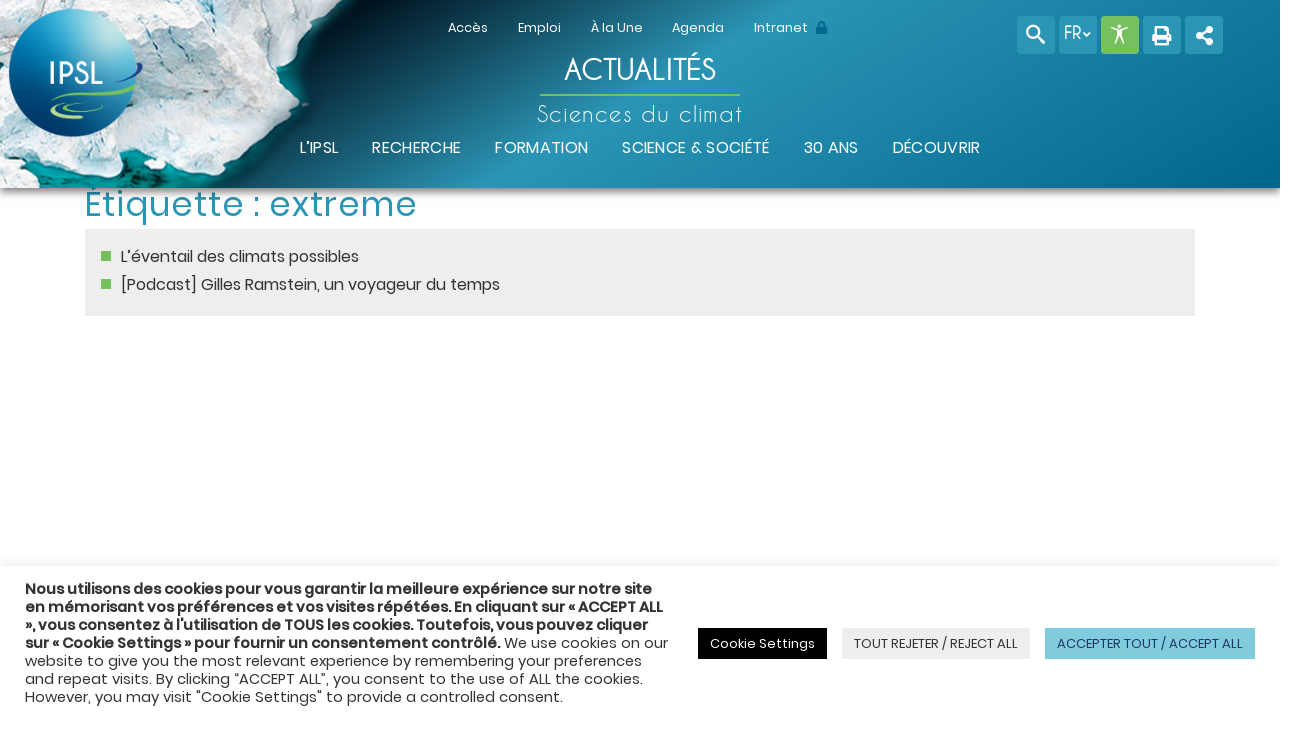

--- FILE ---
content_type: text/html; charset=UTF-8
request_url: https://www.ipsl.fr/wp-admin/admin-ajax.php
body_size: 2551
content:
<div id="ipslwidget_insert_link" style="display: none;">

  <div id="ipslwidget-link-backdrop" style="display: block;"></div>
  <div id="ipslwidget-link-wrap" class="wp-core-ui has-text-field" style="display: block;" role="dialog" >
    <form id="ipslwidget-link" tabindex="-1">
      <h1 id="link-modal-title">Insérer/modifier un lien</h1>
      <button type="button" id="ipslwidget-link-close">
      <span class="screen-reader-text">Fermer</span>
      </button>
      <div id="link-selector">
        <div id="link-options">
          <p class="howto" id="wplink-enter-url">Saisissez l’URL de destination</p>
          <div>
            <label>
            <span>URL</span>
            <input id="ipslwidget-link-url" type="text">
            </label>
          </div>
          <div class="wp-link-text-field">
            <label>
            <span>Texte du lien</span>
            <input id="ipslwidget-link-text" type="text">
            </label>
          </div>
          <div class="link-target">
            <label><span></span>
            <input type="checkbox" id="ipslwidget-link-target">
            Ouvrir le lien dans un nouvel onglet</label>
          </div>
        </div>
        <p class="howto" id="wplink-link-existing-content">Ou alors, faites un lien vers l’un des contenus de votre site</p>
        <div id="search-panel">
          <div class="link-search-wrapper">
            <label>
              <span class="search-label">Rechercher</span>
              <input type="search" id="ipslwidget-link-search" class="link-search-field" >
              <span class="spinner"></span>
            </label>
          </div>
          
          <div id="search-results" class="query-results" tabindex="0" style="display: none;">

            <div class="river-waiting">
              <span class="spinner"></span>
            </div>
          </div>
          <div id="most-recent-results" class="query-results" tabindex="0" style="display: none;">

  <!-- select -->

          </div>
        </div>
      </div>
      <div class="submitbox">
        <div id="ipslwidget-link-cancel">
          <button type="button" class="button">Annuler</button>
        </div>
        <div id="ipslwidget-link-update">
          <input type="button" value="Ajouter un lien" class="button button-primary" id="ipslwidget-link-submit" >
        </div>
      </div>
    </form>
  </div>
</div>

<style>

/*------------------------------------------------------------------------------
 ipslwidget-link
------------------------------------------------------------------------------*/

#ipslwidget-link-wrap {
	display: none;
	background-color: #fff;
	box-shadow: 0 3px 6px rgba(0, 0, 0, 0.3);
	width: 500px;
	overflow: hidden;
	margin-right: -250px;
	margin-top: -125px;
	position: fixed;
	top: 50%;
	right: 50%;
	z-index: 100105;
	transition: height 0.2s, margin-top 0.2s;
}

#ipslwidget-link-backdrop {
	display: none;
	position: fixed;
	top: 0;
	right: 0;
	left: 0;
	bottom: 0;
	min-height: 360px;
	background: #000;
	opacity: 0.7;
	filter: alpha(opacity=70);
	z-index: 100100;
}

#ipslwidget-link {
	position: relative;
	height: 100%;
  font-size:10px;
}

#ipslwidget-link input, #ipslwidget-link label {
	width:100%;
}

#ipslwidget-link input[type="checkbox"] {
	width:15px;
}

#ipslwidget-link-wrap {
	height: 500px;
	margin-top: -250px;
}

#ipslwidget-link-wrap .wp-link-text-field {
	display: none;
}

#ipslwidget-link-wrap.has-text-field .wp-link-text-field {
	display: block;
}

#link-modal-title {
	background: #fcfcfc;
	border-bottom: 1px solid #ddd;
	height: 36px;
	font-size: 18px;
	font-weight: 600;
	line-height: 2;
	margin: 0;
	padding: 0 16px 0 36px;
}

#ipslwidget-link-close {
	color: #666;
	padding: 0;
	position: absolute;
	top: 0;
	right: 0;
	width: 36px;
	height: 36px;
	text-align: center;
	background: none;
	border: none;
	cursor: pointer;
}

#ipslwidget-link-close:before {
	font: normal 20px/36px dashicons;
	vertical-align: top;
	speak: none;
	-webkit-font-smoothing: antialiased;
	-moz-osx-font-smoothing: grayscale;
	width: 36px;
	height: 36px;
	content: "\f158";
}

#ipslwidget-link-close:hover,
#ipslwidget-link-close:focus {
	color: #00a0d2;
}

#ipslwidget-link-close:focus {
	outline: none;
	box-shadow:
		0 0 0 1px #5b9dd9,
		0 0 2px 1px rgba(30, 140, 190, 0.8);
	/* Only visible in Windows High Contrast mode */
	outline: 2px solid transparent;
	outline-offset: -2px;
}

#ipslwidget-link-wrap #link-selector {
	-webkit-overflow-scrolling: touch;
	padding: 0 16px;
	position: absolute;
	top: 37px;
	right: 0;
	left: 0;
	bottom: 44px;
}

#ipslwidget-link ol,
#ipslwidget-link ul {
	list-style: none;
	margin: 0;
	padding: 0;
}

#ipslwidget-link input[type="text"] {
	box-sizing: border-box;
}

#ipslwidget-link #link-options {
	padding: 8px 0 12px;
}

#ipslwidget-link p.howto {
	margin: 3px 0;
}

#ipslwidget-link p.howto a {
	text-decoration: none;
	color: inherit;
}

#ipslwidget-link label input[type="text"] {
	margin-top: 5px;
	/* width: 70%; */
}

#ipslwidget-link #link-options label span,
#ipslwidget-link #search-panel label span.search-label {
	display: inline-block;
	width: auto;
	text-align: left;
	padding-left: 5px;
	/* max-width: 24%; */
	vertical-align: middle;
	word-wrap: break-word;
}

#ipslwidget-link .link-search-field {
	width: 250px;
	/* max-width: 70%; */
}

#ipslwidget-link .link-search-wrapper {
	margin: 5px 0 9px;
	display: block;
	overflow: hidden;
}

#ipslwidget-link .link-search-wrapper .spinner {
	float: none;
	margin: -3px 4px 0 0;
}

#ipslwidget-link .link-target {
	padding: 3px 0 0;
	white-space: nowrap;
	overflow: hidden;
	text-overflow: ellipsis;
}

#ipslwidget-link .link-target label {
	/* max-width: 70%; */
}

#ipslwidget-link .query-results {
	border: 1px #dfdfdf solid;
	margin: 0 0 12px;
	background: #fff;
	overflow: auto;
	position: absolute;
	right: 16px;
	left: 16px;
	bottom: 0;
	top: 166px;
}

.has-text-field #ipslwidget-link .query-results {
	/* top: 210px; */
}

#ipslwidget-link li {
	clear: both;
	margin-bottom: 0;
	border-bottom: 1px solid #f1f1f1;
	color: #32373c;
	padding: 4px 10px 4px 6px;
	cursor: pointer;
	position: relative;
}

#ipslwidget-link .query-notice {
	padding: 0;
	border-bottom: 1px solid #dfdfdf;
	background-color: #f7fcfe;
	color: #000;
}

#ipslwidget-link .query-notice .query-notice-default,
#ipslwidget-link .query-notice .query-notice-hint {
	display: block;
	padding: 6px;
	border-right: 4px solid #00a0d2;
}

#ipslwidget-link .unselectable.no-matches-found {
	padding: 0;
	border-bottom: 1px solid #dfdfdf;
	background-color: #fef7f1;
}

#ipslwidget-link .no-matches-found .item-title {
	display: block;
	padding: 6px;
	border-right: 4px solid #d54e21;
}

#ipslwidget-link .query-results em {
	font-style: normal;
}

#ipslwidget-link li:hover {
	background: #eaf2fa;
	color: #151515;
}

#ipslwidget-link li.unselectable {
	border-bottom: 1px solid #dfdfdf;
}

#ipslwidget-link li.unselectable:hover {
	background: #fff;
	cursor: auto;
	color: #32373c;
}

#ipslwidget-link li.selected {
	background: #ddd;
	color: #32373c;
}

#ipslwidget-link li.selected .item-title {
	font-weight: 600;
}

#ipslwidget-link li:last-child {
	border: none;
}

#ipslwidget-link .item-title {
	display: inline-block;
	width: 80%;
	width: calc(100% - 68px);
	word-wrap: break-word;
}

#ipslwidget-link .item-info {
	text-transform: uppercase;
	color: #666;
	/* font-size: 11px; */
	position: absolute;
	right: 5px;
	top: 5px;
}

#ipslwidget-link .river-waiting {
	display: none;
	padding: 10px 0;
}

#ipslwidget-link .submitbox {
	padding: 8px 16px;
	background: #fcfcfc;
	border-top: 1px solid #ddd;
	position: absolute;
	bottom: 0;
	right: 0;
	left: 0;
}

#ipslwidget-link-cancel {
	line-height: 1.92307692;
	float: right;
}

#ipslwidget-link-update {
	line-height: 1.76923076;
	float: left;
}

#ipslwidget-link-submit {
	float: left;
}

@media screen and (max-width: 782px) {
	#ipslwidget-link-wrap {
		margin-top: -140px;
	}

	#ipslwidget-link-wrap .query-results {
		top: 195px;
	}

	#ipslwidget-link-wrap.has-text-field .query-results {
		top: 235px;
	}

	#link-selector {
		padding: 0 16px 60px;
	}

	#ipslwidget-link-wrap #link-selector {
		bottom: 52px;
	}

	#ipslwidget-link-cancel {
		line-height: 2.46153846;
	}

	#ipslwidget-link .link-target {
		padding-top: 10px;
	}

	#ipslwidget-link .submitbox .button {
		margin-bottom: 0;
	}
}

@media screen and (max-width: 520px) {
	#ipslwidget-link-wrap {
		width: auto;
		margin-right: 0;
		right: 10px;
		left: 10px;
		max-width: 500px;
	}
}

@media screen and (max-height: 520px) {
	#ipslwidget-link-wrap {
		transition: none;
		height: auto;
		margin-top: 0;
		top: 10px;
		bottom: 10px;
	}

	#link-selector {
		overflow: auto;
	}

	#search-panel .query-results {
		position: static;
	}
}

@media screen and (max-height: 290px) {
	#ipslwidget-link-wrap {
		height: auto;
		margin-top: 0;
		top: 10px;
		bottom: 10px;
	}

	#link-selector {
		overflow: auto;
		height: calc(100% - 92px);
		padding-bottom: 2px;
	}

	#search-panel .query-results {
		position: static;
	}
}

div.wp-link-preview {
	float: right;
	margin: 5px;
	max-width: 694px;
	overflow: hidden;
	text-overflow: ellipsis;
}

div.wp-link-preview a {
	color: #0073aa;
	text-decoration: underline;
	transition-property: border, background, color;
	transition-duration: .05s;
	transition-timing-function: ease-in-out;
	cursor: pointer;
}

div.wp-link-preview a.wplink-url-error {
	color: #dc3232;
}

div.wp-link-input {
	float: right;
	margin: 2px;
	max-width: 694px;
}

div.wp-link-input input {
	width: 300px;
	padding: 3px;
	box-sizing: border-box;
	line-height: 1.28571429; /* 18px */
	/* Override value inherited from default input fields. */
	min-height: 26px;
}

.mce-toolbar div.wp-link-preview ~ .mce-btn,
.mce-toolbar div.wp-link-input ~ .mce-btn {
	margin: 2px 1px;
}

.mce-inline-toolbar-grp .mce-btn-group .mce-btn:last-child {
	margin-left: 2px;
}

.ui-autocomplete.wplink-autocomplete {
	z-index: 100110;
	max-height: 200px;
	overflow-y: auto;
	padding: 0;
	margin: 0;
	list-style: none;
	position: absolute;
	border: 1px solid #5b9dd9;
	box-shadow: 0 1px 2px rgba(30, 140, 190, 0.8);
	background-color: #fff;
}

.ui-autocomplete.wplink-autocomplete li {
	margin-bottom: 0;
	padding: 4px 10px;
	clear: both;
	white-space: normal;
	text-align: right;
}

.ui-autocomplete.wplink-autocomplete li .wp-editor-float-right {
	float: left;
}

.ui-autocomplete.wplink-autocomplete li.ui-state-focus {
	background-color: #ddd;
	cursor: pointer;
}

@media screen and (max-width: 782px) {
	div.wp-link-preview,
	div.wp-link-input {
		/* max-width: 70%; */
		max-width: calc(100% - 86px);
	}

	div.wp-link-preview {
		margin: 8px 5px 8px 0;
	}

	div.wp-link-input {
		width: 300px;
	}

	div.wp-link-input input {
		width: 100%;
		/* font-size: 16px; */
		padding: 5px;
	}
}


</style>

--- FILE ---
content_type: text/css
request_url: https://www.ipsl.fr/wp-content/themes/ipsltheme/ipsl/css/X_css/surcharges.css?ver=6.9
body_size: 4316
content:
.pods_pod h2{
  text-align: left;
}

/* OPTION DE BACKROUND IMAGE-MASQUE ET BOUTON */
/* on défini une palette par défaut. 1 Couleur par laboratoire ou structure selon son logo */
/* il faut que le css du skin soit standard pour être éditable */
:root{ 
--ipsl:#2b95b5;/*bleu ciel*/ 
--lsce:#c0d328;/*vert pomme*/
--lmd:#f6b436;/*jaune orangé*/
--cerea:#e1641d;/*orange*/
--locean:#81ccdc;/*bleu éthéré*/
--sirta:#b91b2a;/*rouge*/
--latmos:#0c69b1;/*bleu roi*/
--lerma:#13284c;/*bleu spacial*/
--geops:#75c15d;/*vert*/
--lisa:#18418a;/*bleu nuit*/
--metis:#852e2c;/*rouge grenat*/
--ser:#f4cb68;/*orange pale*/
--espri:#408740;/*vert foncé*/
}

.noautop br{
  display:none;
}

.website_infos ul {
  background: transparent;
}
/*
les ul sont list_item par defaut
.entry-content ul li {
  display: block;
  line-height: 1em;
  text-decoration: none;
  border: none;
  text-transform: none;
  margin-left: 1.4em;
}
.entry-content ul li::before {
  font-family: 'ipsl';
  content: "\e900";
  width: 10px;
  height: 10px;
  margin-right: 10px;
  color: var(--dominante);
  display: inline-block;
  line-height: 3em;
  margin-left: -1.6em;
}
.entry-content ul.list_item_link li::before, .entry-content .button_tab_box  ul li::before{
  content: "";
}
*/

/* le h1 est +petit que le h2 */
h1 {
  font-family: var(--ft1);
  letter-spacing: 0.03em;
  font-size: 1.7em;
  text-align: center;
  font-weight: 700;
}

/* les images ne sont pas sur mesure et sont générées par une boucle, on ne peut pas définir la taille des images sur leur attr height ou width */
.logos_tutelles img {
  max-height: 80px;
  width: auto;
  padding: 15px;
}

/* j'affiche les tutelles avec ipslwidget vignette_table */
.logos_tutelles .titre {
  display: none;
}

/* si png transparent le texte blanc disparait dans le fond */
/* .vignette.card_vignette {
  background: #000;
} */

/* pour masquer l'ascenseur hrztl du body */
body{
  overflow-x:hidden;
}
html, body {
  font-family: var(--ft2);
}

/* dans l'admin les puces des listes ont disparues */
ul.list_item_link li {
  list-style: none;
} 
ul.list_item li {
  display: block;
}
article ul{
  padding: 0 0 0 20px;
  list-style-type: disc;
  margin: 0 0 1rem 20px;
}
article ul>li{
  list-style: disc;
}
article {
  width: 100%;
}

/* dans l'admin les a blancs sur fond blanc disparaissent */
a{
  color: #000;
  text-decoration: none;
  cursor: pointer;
}
a:hover{
  text-decoration: none;
  cursor: pointer;
  opacity: 0.7;
}

/* on ne peut pas coloriser l'onde */
.ipsl_ondes:before {
    content: "\e901";
    opacity: 1;
    color: unset;
    font-size: 1.5em;
}
.ipsl_ondes{
  color: var(--nuance-1);
}

/* divers */
.timeline li {
  list-style: none;
}
.bandeau {
  min-height: auto;
}
.entity_address a{
  color: var(--color-text);
}

/* il faut fournir tous les logos détourés + les favicons, +les spécifications pour la conception graphique des custom logo et penser qu'on peux intégrer un custom logo (image non sur-mesure) */
/* remarque : en mode mobile le logo apparait tout petit */
#logo {
  margin: 0;
}
#logo img {
  padding: 5px;
  min-width: 100%;
}

/* les images étroites n'apparaissent pas cover */ 
.card-img-overlay img, .vignette img {
  object-fit: cover;
  position: absolute;
  width: 100%;
  height: 100%;
  top: 0;
  left: 0;
  -ms-transform: none;
  -webkit-transform: none;
  moz-transform: none;
  -o-transform: none;
  transform: none;
}

.ipsltheme_card_event .vignette img{
  opacity: 0.8;
}

blockquote p {
  display:inline-block;
}

svg.icon {
  display: none;
}

/*
autres remarques

la class widget-area ne peut être stylisée directement dans WP cela a pour effet d'affecter tous les widget-area dans WP
il faut styliser #galerie .widget-area, #galerie .widget-area.galerie_A

il ne faudrait pas affecter de design aux widget-area (background, shadow, comportement) mais au container ipslwidget situé juste en dessous (le composant)

*/

.carousel-indicators li{
  list-style: none;
}

ul.list_item li::before {
  /* font-family: initial; */
  content: none;
  /* width: 0; */
  /* height: 0; */
  /* margin-right: 0; */
  /* color: none; */
  display: none;
  /* line-height: 1; */
  /* margin-left: 0; */
}

ul.list_item>li::before {
  font-family: 'ipsl';
  content: "\e900";
  width: 10px;
  height: 10px;
  margin-right: 10px;
  color: var(--dominante); 
  display: inline-block;
  line-height: 3em;
  margin-left: -1.4em;
}

#section_galerie {
  padding-top:0;
  /* margin-top:-20px; */
}

span.glossaryLink, a.glossaryLink {
  text-decoration: none !important;
  border-bottom: 1px dotted #000;
}
.glossaryLink {
  text-decoration: none !important;
  border-bottom: 1px dotted #000;
  color: inherit;
}

#website_links ul#menu-footer {
  background: transparent;
}

.website_infos {
  padding: 0;
}

/* pour les textes courts */
p.ondes_after, p.ondes_before {
  text-align: center;
}

li.filter {
  list-style: none;
}

#galerie_slider.carousel.slide {
  min-height: 200px;
}

.ipsltheme_spotlight *{
  text-align: center;
}

.ipsltheme_spotlight .masque{
  opacity: 1;
}


/*====== one_link_img ======*/
.one_link_img{
  position:relative;
  height:255px;
  width:255px;
  overflow:hidden;
  display:inline-block;
}
#galerie.one_link_img{
  height:100%;
  width:100%;
}
.widget-area.galerie_A .one_link_img{
  background: var(--dominante-6);
}

.one_link_img .widget-title {
  display: -webkit-box;
  position: absolute;
  z-index: 3;
  width: 100%;
  line-height: 1.2em;
  padding: 1em 1.4em;
  text-align: center;
  font-family: 'Poppins';
  font-weight: 400;
  font-size: 1.2em;
  color: var(--color-text);
  -webkit-line-clamp: 2;
  -webkit-box-orient: vertical;
  overflow: hidden;
  text-overflow: ellipsis;
}
.one_link_img .widget-title a {
  color: var(--color-text);
  text-decoration: none
}
.one_link_img .widget-subtitle {
  display: -webkit-box;
  position: absolute;
  z-index: 3;
  width: 100%;
  max-height: 8em;
  font-size: 0.75em;
  line-height: 1.2em;
  color: var(--color-text);
  text-transform: uppercase;
  text-align: left;
  -webkit-line-clamp: 3;
  -webkit-box-orient: vertical;
  overflow: hidden;
  text-overflow: ellipsis;
  padding: 4.5em 1.4em 1.4em;
  font-weight: 500;
}
.one_link_img .widget-text {
  position:absolute;
  top: 46%;
  width:100%;
  -webkit-line-clamp: 3;
  -webkit-box-orient: vertical;
  overflow: hidden;
  text-overflow: ellipsis;
}
.one_link_img .card-img-overlay {
  position: absolute;
  top: 0;
  left: 0;
  height:100%;
  width:100%;
  min-height:255px;
  min-width:255px;
  opacity:0;
}
/*============WIDGET-AREA GALERIE HOVER====================*/

.one_link_img a:hover {
  opacity: inherit
}

/*texte*/
.one_link_img:hover .widget-text {
  opacity: 0;
}
/*image*/
.one_link_img:hover .card-img-overlay {
  opacity: 1;
  -webkit-transition: all 450ms ease-out 0s;
  -moz-transition: all 450ms ease-out 0s;
  -o-transition: all 450ms ease-out 0s;
  -ms-transition: all 450ms ease-out 0s;
  transition: all 450ms ease-out 0s;
}

/*event plus*/
.one_link_img.event_plus {
  position: absolute;
  z-index: 4;
  bottom: 1em;
  left: -240px;
  letter-spacing: 0.03em;
  color: var(--color-text);
  font-weight: 400;
  font-size: 0.8em;
  background: var(--dominante);
  padding: 0.5em 1em 0.5em 1em;
  border-top-right-radius: 0.25rem;
  border-bottom-right-radius: 0.25rem;
  text-align: left;
}
.one_link_img:hover .event_plus {
  left: 0px;
  -webkit-transition: all 450ms ease-in 0s;
  -moz-transition: all 450ms ease-in 0s;
  -o-transition: all 450ms ease-in 0s;
  -ms-transition: all 450ms ease-in 0s;
  transition: all 450ms ease-in 0s;
}


/*===========ipsltheme_slider==================*/
.ipsltheme_slider.carousel.slide {
  height: 100%;
  min-width:540px;
  min-height:350px;
  width:540px;
  height:350px;
  background: var(--nuance-1);
}
.ipsltheme_slider .carousel-inner {
  position: absolute;
  width: 100%;
  height: 100%;
  overflow: hidden;
}
.ipsltheme_slider .carousel-item {
  min-height: 0;
  min-width: 0;
  height: 100%;
}
.ipsltheme_slider .widget-date {
  visibility: hidden;
  position: absolute;
  z-index: 3;
  top: 1em;
  left: 0;
  color: rgba(255, 255, 255, 0.7);
  font-size: 0.8em;
  background: rgba(0, 0, 0, 0.2);
  padding: 0.5em 0.5em 0.5em 0.2em;
  font-family: "CaviarDreams";
  border-top-right-radius: 0.5em;
  border-bottom-right-radius: 0.5em;
}
.ipsltheme_slider .card-img-overlay {
  position: absolute;
  height: 60%;
  width: 70%;
  top: 20%;
  left: 15%;
  opacity: 1;
  overflow: hidden;
}
.ipsltheme_slider .card-img-overlay img {
  min-width: 380px;
  max-width: 100%;
  min-height: 100%;
  position: absolute;
}
.ipsltheme_slider .carousel-indicators {
  bottom: inherit;
  top: 2.5em;
}
.ipsltheme_slider .widget-title {
    display: -webkit-box;
    position: absolute;
    z-index: 3;
    width: 100%;
    line-height: 1.2em;
    padding: 1em 1.4em;
    text-align: center;
    font-family: 'Poppins';
    font-weight: 400;
    font-size: 1.2em;
    color: var(--color-text);
    -webkit-line-clamp: 2;
    -webkit-box-orient: vertical;
    overflow: hidden;
    text-overflow: ellipsis;
}
.ipsltheme_slider .widget-subtitle {
  display: -webkit-box;
  font-size: 0.8em;
  padding: inherit;
  -webkit-line-clamp: 2;
  overflow: hidden;
  bottom: 0;
  max-width: 90%;
  left: 5%;
  right: 5%;
  text-align: center;
}

/*====== bubble_btn ======*/
.bubble_btn{
  position:relative;
  height:160px;
  width:255px;
  overflow:hidden;
  display:inline-block;
  
  border-radius: 100%;
  -webkit-box-shadow: 1px 1px 1px rgba(0, 0, 0, 0.0);
  /* Standard syntax */
  box-shadow: 1px 1px 1px rgba(0, 0, 0, 0.0);
  opacity: 1;
}
#galerie .bubble_btn{
  height:100%;
  width:100%;
}
.widget-area.galerie_G .bubble_btn{
  background: transparent;
}

.bubble_btn .widget-title {
  display: -webkit-box;
  position: absolute;
  z-index: 3;
  width: 100%;
  line-height: 1.2em;
  padding: 1em 1.4em;
  text-align: center;
  font-family: 'Poppins';
  font-weight: 400;
  font-size: 1.2em;
  color: var(--color-text);
  -webkit-line-clamp: 2;
  -webkit-box-orient: vertical;
  overflow: hidden;
  text-overflow: ellipsis;
}
.bubble_btn .widget-title a {
  color: var(--color-text);
  text-decoration: none
}
.bubble_btn .card-img-overlay {
  position: absolute;
  top: 0;
  left: 0;
  height:100%;
  width:100%;
  min-height:160px;
  min-width:255px;
  
  opacity: 1;
  border-radius: 100%;
  background: var(--dominante-7);
}
.bubble_btn:hover {
  border-radius: 0%;
  -webkit-transition: all 450ms ease-out 0s;
  -moz-transition: all 450ms ease-out 0s;
  -o-transition: all 450ms ease-out 0s;
  -ms-transition: all 450ms ease-out 0s;
  transition: all 450ms ease-out 0s;
}
.bubble_btn:hover .card-img-overlay {
  border-radius: 0%;
}
/*event plus*/
.bubble_btn.event_plus {
  position: absolute;
  z-index: 4;
  bottom: 1em;
  left: -240px;
  letter-spacing: 0.03em;
  color: var(--color-text);
  font-weight: 400;
  font-size: 0.8em;
  background: var(--dominante);
  padding: 0.5em 1em 0.5em 1em;
  border-top-right-radius: 0.25rem;
  border-bottom-right-radius: 0.25rem;
  text-align: left;
}
.bubble_btn:hover .event_plus {
  left: 0px;
  -webkit-transition: all 450ms ease-in 0s;
  -moz-transition: all 450ms ease-in 0s;
  -o-transition: all 450ms ease-in 0s;
  -ms-transition: all 450ms ease-in 0s;
  transition: all 450ms ease-in 0s;
}
.bubble_btn a:hover {
  text-decoration: none;
  cursor: pointer;
  opacity: 1;
}

img.nomask{
  opacity:0;
}

.bulle {
    background: url(http://localhost/ipsl.fr/wp-content/themes/ipsltheme/ipsl/img/bulle.png);
    background-repeat: no-repeat;
    background-size: 85% 100%;
    background-position: right;
    padding: 5% 5% 5% 25%;
    text-align: center;
    font-family: var(--ft1);
}


/*===skin===============*/
body.skin_cloud .bloc_area ul.list_item li::before {
  color: var(--color-text);
}

.x-event-titre {
  padding-bottom: 2em;
}

/*=== portfolio ===============*/*
.archives_portfolio .portfolio .item {
  position: relative;
}
.archives_portfolio .portfolio .picture {
  padding: 0;
}
.archives_portfolio .portfolio .vignette {
  position: relative;
  width: 100%;
  height: 100%;
  overflow: hidden;
}
.archives_portfolio .portfolio .item.paysage {
  width: 250px;
}
.archives_portfolio .portfolio .item.paysage .vignette {
  width: 250px;
  height: 190px;
}
.archives_portfolio .portfolio .item.portrait {
  width: 190px;
}
.archives_portfolio .portfolio .item.portrait .vignette {
  width: 190px;
  height: 250px;
}
.archives_portfolio .portfolio .item.carre {
  width: 220px;
}
.archives_portfolio .portfolio .item.carre .vignette {
  width: 220px;
  height: 220px;
}
.archives_portfolio .portfolio .item.brand {
  width: 220px;
}
.archives_portfolio .portfolio .item.brand .vignette {
  width: 220px;
  height: 220px;
  border-radius: 50%;
}
.archives_portfolio .page_sel{ 
  font-family:var(--ft1);  
  font-weight: bold;
  font-size: 1em;
  color:var(--nuance-1);
  padding:2px;
}

.alignleft {
  float: left;
  margin: 10px 20px 0 0;
}
.alignright {
  float: right;
  margin: 10px 0 10px 20px;
}

.ipsltheme_thema .item_brand .masque{
  border-radius: 50%;
}
.ipsltheme_thema .resume p{
  min-height: 120px;
}
.bandeau .item_right{
  float: right;
  margin-right: 0;
  margin-left: 1em;
}

/* footer */
.infos_divers.container {
    width: 100%;
    max-width: none;
    margin: 0;
    display: inline-block;
}

#reseaux_sociaux {
    padding: 2em 3em 2em 3em;
    width: 40%;
    max-width:none;
    margin: 0;
    display: inline-block;
    vertical-align: top;
}

.social-media-button-container {
    text-align: center;
    max-width: 80%;
    margin: 0 0 0 10%;
}

.footer .entity_address {
  display: inline-block;
}

.bg-white{
  background-color: transparent;

}

/* fa + color */
.fa.black {
  color: #000;
  background-color: transparent;
  padding:0 5px 0 5px ;
}
.fa.dominante {
  color: var(--dominante);
  background-color: transparent;
  padding:0 5px 0 5px ;
}
.fa.dominante-5 {
  color: var(--dominante-5);
  background-color: transparent;
  padding:0 5px 0 5px ;
}
.fa.dominante-6 {
  color: var(--dominante-6);
  background-color: transparent;
  padding:0 5px 0 5px ;
}
.fa.dominante-7 {
  color: var(--dominante-7);
  background-color: transparent;
  padding:0 5px 0 5px ;
}
.fa.dominante-8 {
  color: var(--dominante-8);
  background-color: transparent;
  padding:0 5px 0 5px ;
}
.fa.dominante-9 {
  color: var(--dominante-9);
  background-color: transparent;
  padding:0 5px 0 5px ;
}
.fa.composante {
  color: var(--composante);
  background-color: transparent;
  padding:0 5px 0 5px ;
}
.fa.medium {
  color: var(--medium);
  background-color: transparent;
  padding:0 5px 0 5px ;
}
.fa.nuance-1 {
  color: var(--nuance-1);
  background-color: transparent;
  padding:0 5px 0 5px ;
}
.fa.nuance-2 {
  color: var(--nuance-2);
  background-color: transparent;
  padding:0 5px 0 5px ;
}
.fa.nuance-3 {
  color: var(--nuance-3);
  background-color: transparent;
  padding:0 5px 0 5px ;
}
/*COULEUR LABORATOIRES */
.fa.ipsl {
  color: var(--ipsl);
  background-color: transparent;
  padding:0 5px 0 5px ;
}
.fa.lsce {
  color: var(--lsce);
  background-color: transparent;
  padding:0 5px 0 5px ;
}
.fa.lmd {
  color: var(--lmd);
  background-color: transparent;
  padding:0 5px 0 5px ;
}
.fa.cerea {
  color: var(--cerea);
  background-color: transparent;
  padding:0 5px 0 5px ;
}
.fa.locean {
  color: var(--locean);
  background-color: transparent;
  padding:0 5px 0 5px ;
}
.fa.sirta {
  color: var(--sirta);
  background-color: transparent;
  padding:0 5px 0 5px ;
}
.fa.latmos {
  color: var(--latmos);
  background-color: transparent;
  padding:0 5px 0 5px ;
}
.fa.lerma {
  color: var(--lerma);
  background-color: transparent;
  padding:0 5px 0 5px ;
}
.fa.geops {
  color: var(--geops);
  background-color: transparent;
  padding:0 5px 0 5px ;
}
.fa.lisa {
  color: var(--lisa);
  background-color: transparent;
  padding:0 5px 0 5px ;
}
.fa.metis {
  color: var(--metis);
  background-color: transparent;
  padding:0 5px 0 5px ;
}
.fa.metis {
  color: var(--metis);
  background-color: transparent;
  padding:0 5px 0 5px ;
}
.fa.ser {
  color: var(--ser);
  background-color: transparent;
  padding:0 5px 0 5px ;
}

.bloc_area.row{
  flex-wrap: nowrap;
  display: inline-block; 
}

/* image incrustée */
.wp-caption {
  margin-bottom: 0;
}

.wp-caption img{
  margin-bottom: 5px;
}

.wp-caption-text {
  margin: 0;
  padding: 0 10px 0 0;
  line-height: 1.2;
  font-size: 0.8em;
  color: var(--dominante);
  display: -webkit-box;
  -webkit-line-clamp: 10;
  -webkit-box-orient: vertical;
  overflow: hidden;
  text-overflow: ellipsis;
}

.wp-caption .copyright{
  position:relative;
  content: var(--copyright);
  color: var(--paragraphe-text);
  font-size: 0.7em;
  margin-top: 0.5em;
  line-height: 1em;
}


.substitute_img {
  background-color: var(--nuance-1);
  padding: 5px;
  color: #fff;
  width: 100%;
  height: 100%;
  text-align: center;
  vertical-align: middle;
  z-index: 2;
  opacity: 1;
}

.ipsltheme_accordion .substitute_img {
  display: none;
}

.ipsltheme_img_inline .substitute_img {
  width: 100px;
  height: 100px;
  margin: 0 1.5em 2em;
}

.substitute_img:before {
  font-size: 40px;
}

.ipsltheme_component.archives_portfolio .substitute_img:before {
  position: absolute;
  top: 40%;
  left: 42%;
}

.archive_ipsl .substitute_img:before {
  position: absolute;
  top: 40%;
  left: 42%;
}



.ipsltheme_bubble_btn .substitute_img:before {
  position: absolute;
  top: 40%;
  left: 42%;
}

.ipsltheme_serie_items_vignette .substitute_img:before {
  position: absolute;
  top: 40%;
  left: 42%;
}

.ipsltheme_slider .substitute_img:before {
  position: absolute;
  top: 40%;
  left: 42%;
}

.ipsltheme_card_event .substitute_img:before {
  position: absolute;
  top: 35%;
  left: 2%;
}

.ipsltheme_flip_card .substitute_img:before {
  position: absolute;
  top: 40%;
  left: 42%;
}

.ipsltheme_spotlight .substitute_img:before {
  position: absolute;
  top: 20%;
  left: 42%;
}

.ipsltheme_one_link_img .substitute_img:before {
  position: absolute;
  top: 20%;
  left: 42%;
}

.ipsltheme_actu .substitute_img:before {
  position: absolute;
  top: 10%;
  left: 10%;
}

img {
  max-width: 100%;
}

.ipsltheme_component{
  margin-top: 0;
}
.ipsltheme_component.ipsltheme_bulleBD,
.ipsltheme_component.ipsltheme_slider, 
.ipsltheme_component.ipsltheme_accordion, 
.ipsltheme_component.ipsltheme_spotlight, 
.ipsltheme_component.ipsltheme_actu, 
.ipsltheme_component.ipsltheme_table, 
.ipsltheme_component.ipsltheme_flip_card, 
.ipsltheme_component.ipsltheme_card_event, 
.ipsltheme_component.ipsltheme_button_tab_box, 
.ipsltheme_component.ipsltheme_serie_items_vignette, 
.ipsltheme_component.ipsltheme_thema, 
.ipsltheme_component.ipsltheme_img_inline, 
.ipsltheme_component.ipsltheme_bubble_btn, 
.ipsltheme_component.ipsltheme_bandeau_h3hrpbtn, 
.ipsltheme_component.ipsltheme_pods_archives 
{
  margin-top: 2em;
}
.ipsltheme_component.btn {
  /* padding: 0.375em 0.7em; */
}

/*** footer *****/
.footer #geo_sites {
  display: inline-flex;
  justify-content: space-between;
  width: 50%;
  vertical-align: top;
}
@media (max-width: 992px){
  .footer #geo_sites {
      width: 100%;
      display: flex;
  }

  #reseaux_sociaux {
      width: 100%;
  }
}
.entity_address a {
    color: var(--footer-text-7);
}
div#area_copyright {
  text-align: right;
  width: 100%;
}
.copyright {
  position: absolute;
  margin: -25px 0 0 0;
  width: 100%;
  right: 15px;
    
  font-family: var(--ft2);
  color: var(--color-text);
  /* text-transform: uppercase; */
  /* font-weight: 500; */
  /* font-size: 1.1em; */
}

.ipsltheme_btn_barre.btn_barre h2 {
  text-align: center;
}
.ipsltheme_btn_barre.btn_barre {
  text-align: center;
}
.ipsltheme_btn_barre.btn_barre.vertical .btn {
  display: block;
  text-align: left;
  margin-left: 0;
}

#galerie .ipsltheme_component.ipsltheme_bubble_btn {
  background-color: transparent;
  -webkit-box-shadow: none;
  box-shadow: none;
}
.recompense_sgl_podstpl .bandeau{
  min-height:380px;
}
.button_tab_box ul {
    margin-bottom: 0;
}
.indexOfContent.scroll ul.indexOfContent_ul{
    max-height: 180px;
    overflow-y: scroll;
}


--- FILE ---
content_type: text/css
request_url: https://www.ipsl.fr/wp-content/themes/ipsltheme/ipsl/css/event_clr_palette.css?ver=6.9
body_size: 76
content:
:root{
--event-clr0: 	#999 	/*1474174*/;
--event-clr1: 	#99b 	/*1474176*/;
--event-clr2: 	#99d 	/*1474179*/;
--event-clr3: 	#9b9 	/*1474180*/;
--event-clr4: 	#9bb 	/*1474181*/;
--event-clr5: 	#9bd 	/*soutenance*/;
--event-clr6: 	#9d9 	/**/;
--event-clr7: 	#9db 	/**/;
--event-clr8: 	#9dd 	/**/;
--event-clr9: 	#b99 	/**/;
--event-clr10: 	#b9b 	/**/;
--event-clr11: 	#b9d 	/**/;
--event-clr12: 	#bb9 	/**/;
--event-clr13: 	#bbb 	/**/;
--event-clr14: 	#bbd 	/**/;
--event-clr15: 	#bd9 	/**/;
--event-clr16: 	#bdb 	/**/;
--event-clr17: 	#bdd 	/**/;
--event-clr18: 	#d99 	/**/;
--event-clr19: 	#d9b 	/**/;
--event-clr20: 	#d9d 	/**/;
--event-clr21: 	#db9 	/**/;
--event-clr22: 	#dbb 	/**/;
--event-clr23: 	#dbd 	/**/;
--event-clr24: 	#dd9 	/**/;
--event-clr25: 	#ddb 	/**/;
--event-clr26: 	#ddd 	/**/;
}

--- FILE ---
content_type: text/css
request_url: https://www.ipsl.fr/wp-content/themes/ipsltheme/ipsl/css/indexOfContent.css?ver=6.9
body_size: 449
content:
.indexOfContent {
  text-align: center;
  left:0;
  z-index:1000;
}

.indexOfContent_ul {
  list-style: none;
  text-align: left;
  padding: 5px 5px 5px 5px;
}

/* .indexOfContent_h { */
  /* font-family: var(--ft2); */
  /* letter-spacing: inherit; */
  /* font-size: 1.2em; */
  /* font-weight: 400; */
  /* padding: 0; */
/* } */

.indexOfContent_ul li {
/*
  border-left: 10px solid var(--nuance-2);
  line-height: 10px;
  margin: 0 0 15px 0;
*/
  margin-bottom:0.5em;
  list-style: none;
}
  
.indexOfContent_ul li a {
  background-image: linear-gradient(to right,var(--nuance-1),var(--nuance-1));
  background-size: 10px 10px;
  background-repeat: no-repeat;
  background-position: left 0.2em;
  display: inline-block;
  padding: 0 15px 0px 20px;
  white-space: pre-wrap;
  /* text-transform: lowercase; */
  color: var(--dominante);
  font-size: 14px;
  line-height: 1.2em;
  text-decoration: none;
  border: none;
  -webkit-box-shadow: none;
}

.indexOfContent_ul li a:hover {
  background-image: linear-gradient(to right,var(--composante),var(--composante));
  opacity: 0.7;
  text-decoration: none;
}

#widgets_col .indexOfContent.fix{
  margin: 0;
  position: relative;
  box-shadow: none;
  background-color: transparent;
  border-bottom: 4px solid var(--nuance-1);
}

#widgets_col .indexOfContent.sticky{
  /* margin: -60px 15px 0 15px; */
  position: fixed; 
  background-color: #fff;
  /* width: 90%; */
  border-bottom: 4px solid var(--nuance-1);
  box-shadow: 60px 0px 0px 0px #fff; 
}

@media (max-width: 960px) {
  #widgets_col .indexOfContent{
    display:none;
  }
}


--- FILE ---
content_type: text/css
request_url: https://www.ipsl.fr/wp-content/themes/ipsltheme/ipsl/css/pagebuilder.css?ver=6.9
body_size: -39
content:
.so-widget-sow-editor h2{
  text-align:center;
}

--- FILE ---
content_type: text/css
request_url: https://www.ipsl.fr/wp-content/themes/ipsltheme/ipsl/css/print.css?ver=6.9
body_size: -18
content:
@media print{ 

  .noprint{ 
    display: none; 
  }
  
  img {
    height:80px;
    width:auto;
  }
    
}


--- FILE ---
content_type: text/css
request_url: https://www.ipsl.fr/wp-content/themes/ipsltheme/ipsl/css/search_form.css?ver=6.9
body_size: 535
content:
.search-form {
  padding:10px;
  border:1px solid #ddd;
  /* background-image: radial-gradient(#888, #fff); */
  background-color:#fff;
  color: #000;
  font-family:var(--ft2);
}

.search-form .search_options{
  margin-top: 5px;
}

.search-form .search_option{
  margin-top: 2px;
}

/* .search-form h4{ */
  /* font-family:var(--ft1); */
  /* color:#1B8EBB; */
/* } */

.search-form hr{
  opacity:0.5;
}

.search-form label{
  font-family:var(--ft1);
  padding:0;
  margin:0;
}

.search-form .close_this{
  float:right;
  font-family:verdana;
  font-size:20px;
  color:#000;
  width:100%;
  margin-top:-40px;
  width:100%;
  display:none;
  text-align:right;
  cursor:pointer;
  font-weight:bold;
}

.search-form input[type="number"]{
  width:100%;
  line-height:1;
  margin:0 0 0 5px;
  display:inline-block;
  text-align:center;
}

.search-form .search-submit {
  padding: 5px 25px 5px 25px;
  position: relative;
  float: right;
  top: 0;
  margin-top: -40px;
  height: 40px;
  right: 0;
  min-width: 40px;
}

.search-form #selptype{
  width:100%;
  display:flex;
  flex-wrap:wrap;
  flex-direction:row;
}

.search-form div.cb_div{
  margin: 0 15px 0 0;
  line-height: 1;
  background-color: transparent;
}

.search-form .search-field{
  height:40px;
  font-family:var(--ft1);
}

.search-form input[type="text"]{
  padding:5px;
}

.search-form input[type="checkbox"]{
  width:25px;
}

#none_all_btn{
    padding: 1px;
    cursor: pointer;
    height: 22px;
    text-align: center;
    width: 30%;
    margin: 0 70% 0 0;
}

.ipsl_search_form_popup{
  /* display:block; is changed by JS */
  position:fixed;
  z-index:10000;
  top:0px;
  left:0px;
  box-shadow: 0px 0px 10px #000;
  border-radius: 5px;
  min-width:450px;
}

div.div_ipsl_search button.ipsl_search_show_in_popup_bt{
  height: 18px;
  padding: inherit;
} 

.byline{
  display:none;
}


--- FILE ---
content_type: text/css
request_url: https://www.ipsl.fr/wp-content/themes/ipsltheme/ipsl/pods_css/search.css?ver=6.9
body_size: 180
content:
.search_result li div{
  display:inline-block;
}

.search_result li {
  list-style-type: none;
  margin: 0 0 15px 0;
  line-height: 1;
  display: flex;
}

.search_result .h_titre{
  color:#000;
  text-shadow:0 0 5px #fff;
}

.search_result_type{
  padding:0 5px 1px 5px;
  margin:0 0 5px 0;
}

.search_result_type .lien {
  height:60px;
  padding-left:5px;
  font-weight:bold;
  vertical-align:top;
  width: 100%;
  position: relative;
}

.search_result_type .date {
  width:100%;
  padding-left:5px;
  font-weight:normal;
  vertical-align:top;
}

.search_result_type .vignette {
  background-repeat:no-repeat;
  background-size:cover;
  box-shadow:0 0 15px #fff;
  width:60px;
  height:60px;
  position: absolute;
  right: 0;
  top: -5px;
}

--- FILE ---
content_type: text/css
request_url: https://www.ipsl.fr/wp-content/themes/ipsltheme/ipsl/css/last.css?ver=6.9
body_size: 363
content:
.table_liste_podstpl span:empty{
  display:none;
}
.up_img{
  /* position:absolute; */
  opacity:0.3;
  height:120px;
  margin:0 0 0 0;
  float:right;
}
/*** widget article **************************************************/
.pods_widget_article{
  border-bottom:1px solid #ddd;
  margin:0 0 5px 0;
}
.pods_widget_article .date{
}
.pods_widget_article div{
  display:block;
  padding:0;
  vertical-align:top;
}
.pods_widget_article .titre{
  display:inline-table;
  width:100%;
  height:120px;
  font-weight:bold;
  background-size:100px;
  background-repeat:no-repeat;
  padding:0 0 0 120px;
}
.pods_widget_article .date{
  font-style:italic;
}
.pods-form-ui-comment{
  display:none;
}
.js .menu-toggle {  
  display: none;
}



/********* accessibility ***/
.a11y-toolbar-widget ul{
  list-style:none;
}

.a11y-toolbar-widget ul li button {
    margin: 5px;
    padding: 15px;
    width: 300px;
    border-radius: 5px;
    text-align: left;
}

.a11y-toolbar-widget .aticon {
  float: right; 
}

.sow-fab, .sow-fas {
  font-family: 'sow-fontawesome-brands';
  font-style: normal !important;
  font-weight: normal !important;
  color: #fff;
  background: none;
  font-size: 1.5em;
  width: 2em;
  height: 2em;
  text-align: center;
  text-decoration: none;
  margin: 0 0.1em;
  padding: 0.5em;
}











--- FILE ---
content_type: application/javascript
request_url: https://www.ipsl.fr/wp-content/themes/ipsltheme/ipsl/js/ipsltheme_tribeevent.js?ver=1.0.0
body_size: 1550
content:
/**
 * gère les comportements de la page événements 
 * filtre privé/publish - type d'événements
 * affichage au survole des résumés
 * liens vers les événements
 */
var eCat='tous';
var eStatus=2; //private + publish 
 
(function($){
  $(function(){

    //alert('OK');
    
    set_event_status();
    
    /* bascule vers l'autre vue / le filtre est synchro */
    $('div.ipsltheme_tribeevent.calendrier .vers_autre_vue').click(function(){
      
      $('div.ipsltheme_tribeevent.list').removeClass('hide');
      $(this).closest('div.ipsltheme_tribeevent').addClass('hide');
      $('div.ipsltheme_tribeevent.list .legend_bt').removeClass('current');
      $('div.ipsltheme_tribeevent.list .legend_bt[data-eCat="'+eCat+'"]').addClass('current').click();
      
      set_event_status();
      
    });
    $('div.ipsltheme_tribeevent.list .vers_autre_vue').click(function(){
      $('div.ipsltheme_tribeevent.calendrier').removeClass('hide');
      $(this).closest('div.ipsltheme_tribeevent').addClass('hide');
      $('div.ipsltheme_tribeevent.calendrier .legend_bt').removeClass('current');
      $('div.ipsltheme_tribeevent.calendrier .legend_bt[data-eCat="'+eCat+'"]').addClass('current').click();
      
      set_event_status();
      
    });

    
    /* affiche l'aperçu en tooltip */
    $('div.ipsltheme_tribeevent.calendrier .evt_link').mouseenter(function(e){
      e.stopPropagation();
      var x=$(this).offset().left; //e.clientX;// e.pageX;
      x='auto';
      var y=$(this).offset().top; //(parseInt(e.clientY)+parseInt($(window).scrollTop())+parseInt($('.ipsltheme_tribeevent').scrollTop()))-220;
      var id=$(this).attr('data-post_id');
      $('#preview_div').remove();
      var resume='<div style="border-bottom:1px solid #000;font-weight:bold;">'+$(this).attr('data-post_title')+'</div>'+$('#resume_'+id).val();
      
      $(this).append('<div id="preview_div" style="position:absolute;left:'+x+'px;">'+resume+'</div>');// top:'+y+'px;
      // $(this).after('<div id="preview_div" style="position:absolute;left:'+x+'px;">'+resume+'</div>');// top:'+y+'px;
      
      // top_offset=5;
      // if($('div.ipsltheme_tribeevent.calendrier').hasClass('minimized'))top_offset=15;
      // $('body').append('<div id="preview_div" style="position:absolute;left:'+x+'px;top:'+(parseInt(y)+top_offset)+'px;">'+resume+'</div>');
      
      $('div.ipsltheme_tribeevent.calendrier .evt_link').removeClass('linked');
      $('div.ipsltheme_tribeevent.calendrier .evt_link[data-post_id="'+id+'"]').addClass('linked');
      
    });
    
    $('div.ipsltheme_tribeevent.calendrier .evt_link').mouseleave(function(e){
      e.stopPropagation();
      $('#preview_div').remove();
    });
    
    /* affiche les événement en fonction des filtres */
    function display_ipsltheme_tribeevent(){
      
      $('.div_tribeevent_mois').removeClass('hide');
      $('.evt_link').removeClass('hide');
        
      /* filtre */
      var div=$('div.ipsltheme_tribeevent');
      
      if(eCat=='tous'){
        $('.div_tribeevent_mois').removeClass('hide');
        div.find('.evt_link').removeClass('hide');
      }else{
        div.find('.evt_link').addClass('hide');
        div.find('.evt_link.'+eCat).removeClass('hide');
        $('.div_tribeevent_mois').removeClass('hide');
        
        $.each($('div.ipsltheme_tribeevent table'),function(i,tb){
          if($(this).find('.evt_link.'+eCat).length==0){
            $(this).closest('.div_tribeevent_mois').addClass('hide');
          }
        });
      }


      
      /* publish / private */
      if(eStatus==0){
        $('.evt_link[data-post_status="private"]').addClass('hide');
      }else if(eStatus==1){
        $('.evt_link[data-post_status="publish"]').addClass('hide');
      }
      
      $.each($('div.ipsltheme_tribeevent table'),function(i,tb){
        if($(this).find('.evt_link:not([class*="hide"])').length==0){
          $(this).closest('.div_tribeevent_mois').addClass('hide');
        }
      });
      
    }
    
    /* calendrier filter click */
    $('div.ipsltheme_tribeevent.calendrier .event_color_legend .legend_bt').click(function(e){
      e.stopPropagation();
      
      $('div.ipsltheme_tribeevent.calendrier .event_color_legend .legend_bt').removeClass('current');
      $(this).addClass('current');
      
      eCat=$(this).attr('data-eCat');
      
      display_ipsltheme_tribeevent('calendrier');  
        
    });
    
    /* list filter click */
    $('div.ipsltheme_tribeevent.list .legend_bt').click(function(e){
      e.stopPropagation();
      eCat=$(this).attr('data-eCat');
      
      $('div.ipsltheme_tribeevent.list .event_color_legend .legend_bt').removeClass('current');
      $(this).addClass('current');
      
      display_ipsltheme_tribeevent('list');
      
    });
    
    /* publish/private filter click */
    $('.ipsltheme_tribeevent .status_bt').click(function(){// 0=publish 1=private 2=les deux
      chg_event_status($(this));
      
      display_ipsltheme_tribeevent();
      
      if($('.evt_link:not([class*="hide"])').length==0){
        $('.legend_bt[data-ecat="tous"]').click();
      }
      
    });
    
    /* change event status by click on lock */
    $('.ipsltheme_tribeevent .evt_link .visibility').addClass('remove_item_pointer').click(function(e){
      e.stopPropagation();
      
      if(!si_administrator)return;
      
      var conf=confirm('Confirmer le changement de visibilité de l\'événement!');
      if(!conf)return;
      
      
      var id=$(this).closest('.evt_link').attr('data-post_id');
      var new_status='private';
      if($(this).hasClass('fa-unlock')){
        $(this).removeClass('fa-unlock').addClass('fa-lock').closest('.evt_link').attr('data-post_status','private');
        new_status='private';
      }else{
        $(this).removeClass('fa-lock').addClass('fa-unlock').closest('.evt_link').attr('data-post_status','publish');
        new_status='publish';
      }
      
      display_ipsltheme_tribeevent();
      
      $.post(ajaxurl,{change_event_status:1,id:id,post_status:new_status}).done(function(q){
        // alert(q);
      });
      
    });
    
    
    /* bt réduire */
    if($('.ipsltheme_tribeevent.calendrier').hasClass('reducted')){$('.ipsltheme_tribeevent.calendrier .event_color_legend').prepend('<div id="reduir_bt" class="legend_bt reducted">+</div>');}
    else{$('.ipsltheme_tribeevent.calendrier .event_color_legend').prepend('<div id="reduir_bt" class="legend_bt">-</div>');}
    
    $('#reduir_bt').click(function(){
      if(!$(this).hasClass('reducted')){
        $(this).addClass('reducted').text('+');
        $('.ipsltheme_tribeevent.calendrier').addClass('reducted');
      }else{
        $(this).removeClass('reducted').text('-');
        $('.ipsltheme_tribeevent.calendrier').removeClass('reducted');
      }
    });
    
    $('.ipsltheme_tribeevent a').click(function(e){
      e.stopPropagation();
    });

  });
  
  /* btn status click */
  function chg_event_status(e){
    var ar='<span class="fa fa-unlock fa- " title="Public"></span>,<span class="fa fa-lock fa- " title="Private"></span>,<span class="fa fa-unlock fa- " title="Public"></span>&nbsp;<span class="fa fa-lock fa- " title="Private"></span>'.split(',');
    eStatus=e.attr('data-status');
    eStatus+=1;
    eStatus=eStatus%3;
    e.attr('data-status',eStatus);
    e.html(ar[eStatus]);
  }
  
  function set_event_status(){
    var ar='<span class="fa fa-unlock fa- " title="Public"></span>,<span class="fa fa-lock fa- " title="Private"></span>,<span class="fa fa-unlock fa- " title="Public"></span>&nbsp;<span class="fa fa-lock fa- " title="Private"></span>'.split(',');
    $('.status_bt').attr('data-status',eStatus).html(ar[eStatus]);
  }
  
  
  
  
  
})(jQuery);

// ok

--- FILE ---
content_type: application/javascript
request_url: https://www.ipsl.fr/wp-content/themes/ipsltheme/ipsl/js/ipsl.js?ver=1.0.0
body_size: 13883
content:
/**
 * Ouvre une page sur son ID (?p=postID)
 * ipsl_custom_tribeevent.php
 */
function IPSL_OpID(id){
  window.open(SITE_URL+'/?p='+id,'_blank'); 
}

// console.log(PTYPES); // liste des poste_type 
ipsltheme_theme_name='';
ipsltheme_theme_n=0;

LANG='';

adminbar_h=0;
header_h=0;
HEADER_H=0;

(function($){// jquery to $



 /*+++++++++++++++++++++++ functions ++++++++++++++++++++++++*/
 
    /**
    * charge la boite de dialogue insert_link de ipslwidget dans l'admin
    */
    if($('#ipslwidget_insert_link').length==0){
      $.post(ajaxurl,{ipslwidget_insert_link:1}).done(function(html){
        // $('body').prepend(html);
      });// $.post
    }
 
  /**
  * affiche un contenu fac similé
  */
  function facsimile(){
  $('#FPWG .widget').html('<div class="homotetie"><h3 class="widget-title">offre de formation</h3><p class="event_plus">Nos formations</p><p class="widget-text">Lorem ipsum dolor sit amet, consectetur adipiscing elit, sed do eiusmod tempor incididunt</p><img class="img-fluid widget-img" src="images/formation.png" width="255" height="160" alt=""></div>');
  }

  /**
   * set the current theme 
   */
  function set_current_theme(){
    
    // console.log(DOMAIN_ID);
    // console.log(IPSL_THEMES);
    
    THEME_DOMAIN_ID=DOMAIN_ID;
    
    if(!IPSL_THEMES['conf']['themes'][THEME_DOMAIN_ID]){
      if(IS_ADMINISTRATOR){
        alert('Le thème du domaine '+THEME_DOMAIN_ID+' n\'est pas configuré ! (Réglages/IPSLThème).\nVeuillez configurer le thème pour supprimer ce message. \nÀ défaut il est remplacé par le thème de la home-page principale');
      }

      THEME_DOMAIN_ID=1;
    }

    var unit=IPSL_THEMES['conf']['unit'][THEME_DOMAIN_ID];// minute 'jour'=>86400,'heure'=>3600,'minute'=>60
    var n_unit=IPSL_THEMES['conf']['frequency'][THEME_DOMAIN_ID];// n
    var sel_themes=IPSL_THEMES['conf']['themes'][THEME_DOMAIN_ID];// array nm 
      if(!sel_themes)sel_themes=['antartic'];// défaut
    var n_units=parseInt(new Date().getTime()/1000/unit/n_unit);// units: nb de jour,heure ou minute écoulées depuis 1970
    var u_n=n_units%sel_themes.length;// retourne l'index dans la sélection
      if(!u_n)u_n=0;
    var theme_nm=sel_themes[u_n];// retourne le nom du theme
    var theme_n=IPSL_THEMES['conf']['list'][theme_nm];// retourne l'index du theme
    
    ipsltheme_theme_name=theme_nm;
    ipsltheme_theme_n=theme_n;
    
    $('#dynamic_style').text(IPSL_THEMES[theme_n].css);// charge le style
    $('body').addClass('skin_'+theme_nm);
  }
  
  /**
  * Affiche la sphère rouge signalant les éléments ipsltheme
  */
  function sphere(){
    return '<img class="sphere_icon" src="'+SITE_URL+'/wp-content/themes/ipsltheme/ipsl/img/sphere.png" alt="sphere" style="height:12px;width:auto;margin:0 0 0 5px;">';
  }
  
  /**
   * Tri le menu "Créer" de l'admin WP, place les contenus spécifiques de l'IPSL par ordre alphabétique dans un groupe "IPSL"
   */
  /*function order_wpadminbarnewcontent(){
    var hr=0;
    var sort=[];
    
    var adminbar=$('#wp-admin-bar-new-content-default');
    adminbar.css({'height':'450px','width':'350px'});
    adminbar.append('<ul id="creat_pods"><h1 style="color:#888;padding: 0 0 0 10px;border-top: 1px solid #fff;text-align:left;">IPSL'+sphere()+'</h1></ul>');
    adminbar.find('li').css('display','inline-block');
    
    $.each($('#wp-admin-bar-new-content-default a[href*="post_type"]'),function(i,e){
      // wp-admin-bar-new-
      var id1=$(this).closest('li').attr('id');
      var id=id1.replace('wp-admin-bar-new-','');
      
      if(PTYPES.indexOf(id)>-1){



        if(HIDDEN_PTYPES.indexOf(id)>-1){
          $('li#wp-admin-bar-new-'+id).css('display','none');
          $('li#toplevel_page_ipsl_menu li a[href$="'+id+'"]').css('display','none');// .closest('li').css('display','none');
        }else{
          sort.push($(this).closest('li').text());
        }
        
      }
    });
    
    sort.sort(Intl.Collator().compare);
    
    $.each(sort,function(i,ptype){
      $('#creat_pods').append(adminbar.find("li:contains('"+addslashes(ptype)+"')"));
    });
  }*/
  
  function order_wpadminbarnewcontent_(){
    
    var hr=0;
    var sort=[];
    $.each($('#wp-admin-bar-new-content-default a[href*="post_type"]'),function(i,e){
      // wp-admin-bar-new-
      var id1=$(this).closest('li').attr('id');
      var id=id1.replace('wp-admin-bar-new-','');
      if(PTYPES.indexOf(id)>-1){
        sort.push($(this).closest('li').text());
      }
    });
    
    sort.sort(Intl.Collator().compare);
    var adminbar=$('#wp-admin-bar-new-content-default');
    adminbar.append('<li><h1 style="color:#fff;padding-left: 15px;border-bottom: 1px solid #fff;">IPSL</h1></li>');
    $.each(sort,function(i,ptype){
      adminbar.append(adminbar.find("li:contains('"+addslashes(ptype)+"')"));
    });
    
  }
  /*+++++++++++++++++++++++ functions FIN ++++++++++++++++++++++++*/
  
  /**
  * remplace les images vides par les pods fa icone
  */
  function substitute_img(){
    $.each($('img[src ^="substitute_img_"]'),function(){
      var fa=$(this).attr('src').split('substitute_img_')[1];
      
     
      
      $(this).hide().after('<div class="substitute_img fa fa-'+fa+'"></div>');
    });
  }
/**
 * Filtre IPSL pour archive pods
 */
  function archive_filtre(){

     let filtreValue = []; // tableau stocker les value des filtres
    $('.ipsl-filtre').each(function(){

      $value = $(this).attr('value');
      
      if(jQuery.inArray($value, filtreValue) != 0) {
        filtreValue.push($(this).attr('value'));
      } 

    });

    // On affiche uniquement les menu filtre utilisé
     filtreValue.forEach((item) => {

    // Si une category est utilisé plusieurs foi on la cache
    var mydisable = $("button[value="+item+"]")[1];
    if(mydisable){
      mydisable.disabled = true;
      mydisable.hidden = true;
    }
      

      $("button[value="+item+"]").hide() // par défaut on cache tous les filtre
      if($(".portfolio").hasClass(item)){
          $("button[value="+item+"]").show() // on affiche uniquement les filtre dont la value est dans le tableau


      }
    }) 

   // $("button[value='climat-ipsl']").hide()

    $("button[value='all']").show() // on affiche le bouton "Toutes"
 
    // Animation hide show des  archive 
    $(".ipsl-filtre").click(function(e){
      e.preventDefault();

      var filter = $(this).attr('value');
      if(filter == 'all'){
        $( ".portfolio" ).fadeIn();
      }else{
        $( ".portfolio" ).not( $( "."+$(this).attr('value').trim() ) )
      .fadeOut();
      $( "."+filter.trim() ).fadeIn();
      }
      
    }); 

  }
  
  $(function(){// document ready

    // Filtre IPSL pour archive pods
    archive_filtre()

  
  /*  
  $("#tabs").pagination({
    dataSource: [1, 2, 3, 4, 5, 6, 7],
    items:1,
    contents:'portfolio',
    previous:'Previous',
    next:'Next',
    position:'bottom',
  })   */
    var IS_ADMIN=($('body').hasClass('wp-admin'))? true : false ;
  
    $('#trumbowyg').trumbowyg();
  
    substitute_img();
  
    $('.social-media-button-container').css('text-align','center');
    
    /**
    * declare l'url de la page agenda
    */
     $('#btn_set_ipsltheme_agenda_url').click(function(){
      url=$('#set_ipsltheme_agenda_url').val();
      if(url=='')return flase;
      
      $.post(ajaxurl,{set_ipsltheme_agenda_url:url}).done(function(){
        alert('Enregistrement OK !');
        document.location.reload();
      });
    });

    $('#btn_set_ipsltheme_agenda_url_private').click(function(){
      url=$('#set_ipsltheme_agenda_url_private').val();
      if(url=='')return flase;
      
      $.post(ajaxurl,{set_ipsltheme_agenda_url_private:url}).done(function(){
        alert('Enregistrement OK !');
        document.location.reload();
      });
    });
  
    // les champ .testv vides masquent leur parent
    $.each($('.testv'),function(i,e){ 
      if(
        $(e).is('[href]')&&($(e).attr('href')==''||$(e).attr('href')=='mailto:')
      ){
        $(e).closest('.testc').hide();
      }
    });
    
    $.each($('.testu'),function(i,e){
      if($(e).text().trim()=='')$(e).hide();
    });
  
    // les ul .entry-content ul sans class sont considérée .list_item
    $('.entry-content ul:not([class])').addClass('list_item');
  
    // les a .entry-content a sans class sont considérée .link_inline
    $('.entry-content a:not([class])').addClass('link_inline');
    
    // $('.ipsltheme_definition').attr('data-toggle','tooltip').attr('data-placement','top');
   /*
   * tooltip() risque de faire bugger le chargement du theme 
   */
   //$('[data-toggle="tooltip"]').tooltip();
  
    function print_it(class_){
      
      if(!class_)class_='entry-content';
      
      // var w=parseInt(screen.width*0.8);
      // var h=parseInt(screen.height*0.8);
      // var left = (screen.width/2)-(w/2);
      // var top = (screen.height/2)-(h/2);
      
      let params = '';//'scrollbars=no,resizable=no,status=no,location=no,toolbar=no,menubar=no,width='+w+',height='+h+',top='+top+',left='+left;

      // var w=window.open('print','print preview',params);
      var w=window.open('prt','_blank');
      // var prt=$('.'+class_).html();
      // var prt=$('.entry-content').html();
      
      prt=[];
      $.each($('link[id^="X_"]'),function(i,e){
        // prt.push($(e)[0].outerHTML);
      });
      prt.push($('#identity').html());
      prt.push($('.entry-content').html());
      prt=prt.join('\n');

      $('body').append('<div id="print_it" style="display:none;">'+prt+'</div>');
      $('#print_it').find('script, button, img, .noprint, .ipsltheme_component').remove();
      $('#print_it *').css('color','#000');
      // $('#print_it').find('img').css({height:'80px',width:'auto'});
      
      w.document.open();
      w.document.write($('#print_it').html());
      $('#print_it').remove();
      
      w.print();
      w.close();
      
    }
    
    $('.fa-print').click(function(){
      // for printfriendly&pdf
      window.print(); 
      return false;
      
      // for custom print
      // print_it();
      // return false;
    });
    
    /* print FIN */
    
    // suppr le br généré par wpautop dans ipsltheme_component
    $('[class*="noautop"] br').remove();
    $('[class*="noautop"] p:empty').remove();

/*
var fa='500px,address-book,address-card,adjust,adn,align-center,align-justify,align-left,align-right,amazon,ambulance,american-sign-language-interpreting,anchor,android,angellist,angle-double-down,angle-double-left,angle-double-right,angle-double-up,angle-down,angle-left,angle-right,angle-up,apple,archive,arrow-circle-down,arrow-circle-left,arrow-circle-right,arrow-circle-up,arrow-down,arrow-left,arrow-right,arrow-up,arrows-alt,assistive-listening-systems,asterisk,at,audio-description,backward,balance-scale,ban,bandcamp,barcode,bars,bath,battery-empty,battery-full,battery-half,battery-quarter,battery-three-quarters,bed,beer,behance,behance-square,bell,bell-slash,bicycle,binoculars,birthday-cake,bitbucket,bitcoin,black-tie,blind,bluetooth,bluetooth-b,bold,bolt,bomb,book,bookmark,braille,briefcase,btc,bug,building,bullhorn,bullseye,bus,buysellads,calculator,calendar,calendar,camera,camera-retro,car,caret-down,caret-left,caret-right,caret-up,cart-arrow-down,cart-plus,cc-amex,cc-diners-club,cc-discover,cc-jcb,cc-mastercard,cc-paypal,cc-stripe,cc-visa,certificate,check,check-circle,check-square,chevron-circle-down,chevron-circle-left,chevron-circle-right,chevron-circle-up,chevron-down,chevron-left,chevron-right,chevron-up,child,chrome,circle,clipboard,clone,cloud,codepen,codiepie,coffee,cog,cogs,columns,comment,comments,compass,compress,connectdevelop,contao,copy,copyright,creative-commons,credit-card,crop,crosshairs,css3,cube,cubes,cut,dashcube,database,deaf,delicious,desktop,deviantart,digg,download,dribbble,dropbox,drupal,edge,edit,eject,ellipsis-h,ellipsis-v,empire,envelope,envelope-open,envelope-square,envira,eraser,etsy,exclamation,exclamation-circle,exclamation-triangle,expand,expeditedssl,eye,eye-slash,facebook,facebook-f,facebook-square,fast-backward,fast-forward,fax,female,fighter-jet,file,film,filter,fire,fire-extinguisher,firefox,first-order,flag,flag-checkered,flask,flickr,folder,folder-open,font,font-awesome,fonticons,fort-awesome,forumbee,forward,foursquare,free-code-camp,gamepad,gavel,genderless,get-pocket,gg,gg-circle,gift,git,git-square,github,github-alt,github-square,gitlab,glide,glide-g,globe,google,google-plus,google-plus-square,google-wallet,graduation-cap,gratipay,grav,h-square,hacker-news,hashtag,headphones,heart,heartbeat,history,home,hotel,hourglass,hourglass-end,hourglass-half,hourglass-start,houzz,html5,id-badge,id-card,image,imdb,inbox,indent,industry,info,info-circle,instagram,internet-explorer,ioxhost,italic,joomla,jsfiddle,key,language,laptop,lastfm,lastfm-square,leaf,leanpub,life-ring,link,linkedin,linode,linux,list,list-alt,ist-ol,list-ul,location-arrow,lock,low-vision,magic,magnet,male,map,map-marker,map-pin,map-signs,mars,mars-double,mars-stroke,mars-stroke-h,mars-stroke-v,maxcdn,medium,medkit,meetup,microchip,microphone,microphone-slash,minus,minus-circle,minus-square,mixcloud,mobile,modx,motorcycle,mouse-pointer,music,neuter,object-group,object-ungroup,odnoklassniki,odnoklassniki-square,opencart,openid,opera,optin-monster,outdent,pagelines,paint-brush,paper-plane,paperclip,paragraph,paste,pause,pause-circle,pause-circle,paw,paypal,phone,phone-square,pied-piper,pied-piper-alt,pied-piper-hat,pied-piper-pp,pinterest,pinterest-p,pinterest-square,plane,play,play-circle,plug,plus,plus-circle,plus-square,podcast,power-off,print,product-hunt,puzzle-piece,qq,qrcode,question,question-circle,quora,quote-left,quote-right,random,ravelry,rebel,recycle,reddit,reddit-alien,reddit-square,registered,renren,reply,reply-all,retweet,road,rocket,rss,rss-square,safari,save,scribd,search,search-minus,search-plus,sellsy,server,share,share-alt,share-alt-square,share-square,ship,shirtsinbulk,shopping-bag,shopping-basket,shopping-cart,shower,sign-language,signal,simplybuilt,sitemap,skyatlas,skype,slack,slideshare,snapchat,snapchat-ghost,snapchat-square,sort,sort-down,sort-up,soundcloud,space-shuttle,spinner,spotify,square,stack-exchange,stack-overflow,star,star-half,steam,steam-square,step-backward,step-forward,stethoscope,sticky-note,stop,stop-circle,street-view,strikethrough,stumbleupon,stumbleupon-circle,subscript,subway,suitcase,superpowers,superscript,table,tablet,tag,tags,tasks,taxi,telegram,tencent-weibo,terminal,text-height,text-width,th,th-large,th-list,themeisle,thermometer,thermometer-empty,thermometer-full,thermometer-half,thermometer-quarter,thermometer-three-quarters,thumbs-down,thumbs-up,times,times-circle,tint,toggle-off,toggle-on,train,transgender,transgender-alt,trash,tree,trello,tripadvisor,trophy,truck,tty,tumblr,tumblr-square,tv,twitch,twitter,twitter-square,umbrella,underline,undo,universal-access,university,unlink,unlock,unlock-alt,upload,usb,user,user,user-circle,user-circle,user-md,user-plus,user-secret,user-times,users,venus,venus-double,venus-mars,viacoin,viadeo,viadeo-square,vimeo,vimeo-square,vine,vk,volume-down,volume-off,volume-up,weibo,weixin,whatsapp,wheelchair,wifi,wikipedia-w,window-close,window-maximize,window-minimize,window-restore,windows,wordpress,wpbeginner,wpexplorer,wpforms,wrench,xing,xing-square,y-combinator,yahoo,yelp,yoast,youtube,youtube-square'; 

$.each(fa.split(','),function(i,e){
  $('.entry-content').append('<option class="fa fa-'+e+'" style="color:black;padding:2px;"></option>'+e+'<br>');
})
*/
  
    $.post(ajaxurl,{pll_current_language:1}).done(function(lang){
    LANG=lang;
    LANG=LANG.trim();// va savoir pourquoi ? sinon LANG est précédé d'un \r selon l'environnement, ce qui modifie le nom de l'enregistrement (option_name)
    });
    
    /**
    * open wysiwyg front edit form
    */
    set_ipsltheme_wysiwyg_edit_click();
    function set_ipsltheme_wysiwyg_edit_click(){
      $('.ipsltheme_wysiwyg_edit_btn').click(function(){
        
        $('#ipsltheme_wysiwyg_form').remove();
        
        if($(this).attr('data-option_name')){
          
          $('.editing').removeClass('editing'); 
          $(this).closest('div').addClass('editing'); 
          
          var option_name=$(this).attr('data-option_name');
          
          if(!IS_ADMIN){
            $('#spinner').remove();
            var spinner='<span id="spinner" class="fa fa-spinner fa-spin"></span>';
            $('div#'+option_name+' div.containt').prepend(spinner);
          }

          $.post(ajaxurl,{ipsltheme_front_edit_form:option_name}).done(function(form){
            
            $('#editIPSLWidgetForm').remove();
            
            $('body').append(form);
            $('#ipsltheme_wysiwyg_form .u_fields').append($('#ipsltheme_wysiwyg_form').find('.uniqfield'));
            
            $('#spinner').remove();
            
          });
        }
      });
    }
    
    /**
    * Edition IPSLWidget sur le front
    */
    $('.ipslwidget_edit_btn').click(function(){
      
      var IPSLWidget_edit_div=$(this).closest('.IPSLWidget_edit_div');
      $('.editing').removeClass('editing'); 
      IPSLWidget_edit_div.addClass('editing');
      
      var option_name=IPSLWidget_edit_div.attr('data-option_name');
      
      $('#ipsltheme_wysiwyg_form').remove();
      $('#editIPSLWidgetForm').remove();
      
      if(!IS_ADMIN){
        $('#spinner').remove();
        var spinner='<span id="spinner" class="fa fa-spinner fa-spin"></span>';
        IPSLWidget_edit_div.prepend(spinner);
      }

      // on charge le formulaire ipslwidget
      $.post(ajaxurl,{ipslwidget_get_ipslwidget_form:option_name}).done(function(ipslwidget_form){
        
        $('#spinner').remove();
        
        $('body').append('<div id="editIPSLWidgetForm" class="ipsltheme_form" style="background-color:#fff;position:absolute;top:0;margin:auto;z-index:100000;width:30%;right:5px;top:15px;border:1px solid #ddd;box-shadow: 5px 5px 15px black;font-size:9px;height:80%;max-width:400px;padding: 0 20px 40px 20px;margin-top: 50px;">'+
        '<div class="exit"  style="cursor:pointer;">×</div><h3 class="handle" style="cursor:move;font-size: 1rem;background: #d8dde4;width: 90%; margin: 5px;padding: 5px;">'+option_name+'</h3>'+
        '<form id="ipslwidgetform" style="overflow-y:scroll;height:90%;">'+
        '<input type="hidden" name="id" value="'+option_name+'"/>'+ipslwidget_form+'</form><input class="ok" type="button" style="width:100%;" value="OK" /></div>');
        
        $('.fieldset_preview').css('display','none');
        
        // drag
       // $('#editIPSLWidgetForm').draggable({ handle: "h3.handle", axis: "x"});
        
        // top position
        $('#editIPSLWidgetForm').css('top',$(document).scrollTop());
        $(window).scroll(function(){
          $('#editIPSLWidgetForm').css('top',$(document).scrollTop());
        });
        
        
        $('input[name*="widget_titre"]').before('<b style="color:red;display:inline-block;">*</b>');
        
        $('#editIPSLWidgetForm .exit').click(function(){
          $('#editIPSLWidgetForm').remove();
          $('.editing').removeClass('editing'); 
        });
        
        // on valide le formulaire, on enregistre l'option, et on affiche l'aperçu dans la cellule
        $('#editIPSLWidgetForm .ok').click(function(){
          
          var titre=$('input[name*="widget_titre"]').val();
          if(titre==''){
            $('input[name*="widget_titre"]').focus();
          }

          var data=$('#ipslwidgetform').serialize();
          
          $('#spinner').remove();
          var spinner='<span id="spinner" class="fa fa-spinner fa-spin"></span>';
          IPSLWidget_edit_div.find('.contain').prepend(spinner);

          $.post(ajaxurl,{IPSLWidget_rec_data:data}).done(function(html){
            
            IPSLWidget_edit_div.find('.contain').html(html);// on écrase l'ancien contenu par le nouveau (wysiwyg)
            
            substitute_img();
            
          });
          
        });
          
      });
        
    });

     //alert('charged !');
    
    // $('.su-table').removeClass('su-table').removeClass('su-table-alternate');// enlève les class des tables csv de sc_ultimate
    if($('#galerie').length>0){
      $('.row.single_content').addClass('isGalerie');
      
      if(IS_ADMINISTRATOR){
        
        /**
        * Ajoute les boutons pour éditer les cellules de la galerie
        */
        $('.editGalery').remove();
        $.each($('#galerie article'),function(i,e){
          $(this).prepend('<i class="editGalery fa fa-edit" style="color:red;position:absolute;right:10px;bottom:0;font-size:14px;z-index:100;text-shadow: #000 1px 1px 3px;font-weight:10;margin: 2px 0 0 2px;cursor:pointer;"><span style="color:#fff;">'+DOMAIN_ID+('ABCDEFGH'.split('')[i])+'</span></i>');
        });

        /**
        * Edition de la galerie sur le front
        */
        $('.editGalery').click(function(){
          
          $('.widget-area').css('box-shadow','');
          var cellule=$(this).siblings('.widget-area').css('box-shadow','0px 0px 5px #f00').attr('class').split('galerie_')[1].substr(0,1);// widget-area galerie_F noshadow
          var option_name='galery'+'_'+DOMAIN_ID+'_'+cellule+'_'+LANG;
          
          $('#editgalerycel').remove();
          
          // on charge le formulaire ipslwidget pour editer la cellule
          $.post(ajaxurl,{galery_get_ipslwidget_form:option_name}).done(function(ipslwidget_form){
            
            $('body').append('<div id="editgalerycel" class="ipsltheme_form" style="background-color:#fff;position:absolute;top:0;margin:auto;z-index:100000;width:30%;left:35%;top:15px;border:1px solid #ddd;box-shadow: 5px 5px 15px black;font-size:9px;height:80%;max-width:400px;padding: 0 20px 40px 20px;">'+
            '<div class="exit"  style="cursor:pointer;">×</div><h3 class="handle" style="cursor:move;font-size: 1rem;background: #d8dde4;width: 90%; margin: 5px;padding: 5px;">'+option_name+'</h3>'+
            '<form id="ipslwidgetform" style="overflow-y:scroll;height:90%;"><input type="hidden" name="option_name" value="'+option_name+'"/>'+ipslwidget_form+'</form><input class="ok" type="button" style="width:100%;" value="OK" /></div>');
            
            $('.fieldset_preview').css('display','none');
            
            // drag
            //$('#editgalerycel').draggable({ handle: "h3.handle" });
            // $('#ipslwidgetform *').mousemove(function(){return false;});
            
            
            $('input[name*="widget_titre"]').before('<b style="color:red;display:inline-block;">*</b>');
            
            $('#editgalerycel .exit').click(function(){
              $('#editgalerycel').remove();
              $('.widget-area').css('box-shadow','');
            });
            
            // on valide le formulaire, on enregistre l'option, et on affiche l'aperçu dans la cellule
            $('#editgalerycel .ok').click(function(){
              
              var titre=$('input[name*="widget_titre"]').val();
              if(titre==''){
                alert('Le titre du widget est obligatoire');
                $('input[name*="widget_titre"]').focus();
              }

              var data=$('#ipslwidgetform').serialize();
              $.post(ajaxurl,{galery_rec_cel_data:data}).done(function(html){
                
                // console.log(html);
                $('.galerie_'+cellule).html(html);// on écrase l'ancien contenu par le nouveau (wysiwyg)
                
              });
              
            });
              
          });
            
        });
        
      }
      
    }
    
    /**
     * si la zone value d'un champ est vide
     * on remove toute la zone, libellé + value 
     */
    $.each($('.val'),function(){
      if($(this).html()==''){
        $(this).closest('.pods_field').remove();// css('display','none');
      }
    });
      
    // couleur de l'onde
    $('svg.onde').css('height','80x');
    $('svg.onde').css('width','120px');
    $('#path3766').css('fill','var(--nuance-1)');
    $('#path3762').css('fill','var(--nuance-2)');

    set_current_theme();
    
    /*** voir skin_edit.js ***/  

    /**
    * lorsque le contenu est court le footer se positionne à mis hauteur
    */
    if($('body')[0].scrollHeight<=(parseInt($('body').height())+parseInt(500))){
      $('#content').append('<div style="height:500px;"></div>');
    }
    
    /**
    * Les éléments de menu qui pointe vers rien sont en italiques
    */
    // $('.menu a[href="#"]').css('font-style','italic');
    
    /**
    * transforme les liens top-menu en sub-menu dès qu'on passe en mode mobile
    */
    $.each($('#top-menu > li'), function(){
      var a=$($(this).find('a')[0]);
      var href=a.attr('href');
      if(href!='#'){
        var lib=a.text();
        var submenu=$(this).find('ul.sub-menu');
        submenu.find('.clone-main-menu').remove();
        submenu.prepend('<li class="clone-main-menu menu-item"><a href="'+href+'">'+lib+'</a></li>');
      }  
    });
    
    /**
    * génère the indexOfContent IOC du post
    */
    if($('#indexOfContent_content').length>0){
      var ar=[];
      var iocs=true;
      
      // get ioc class collection class="ioc_Titre" ou <span ioc="Rantanplan"></span>
      ar=$('#indexOfContent_content *[class^="ioc_"], span[ioc]').not('[class*="indexOfContent_h"],[class*="noioc"]');
      // console.log(ar);
      
      if(!ar.length){
        // ar=$('#indexOfContent_content :header[class!="indexOfContent_h"],#indexOfContent_content :header[class!="noioc"]');
        ar=$('#indexOfContent_content :header').not('[class*="indexOfContent_h"],[class*="noioc"]'); 
        // console.log(ar);
        iocs=false;
      }
      
      // if(ar.length>2)
      {
        
        var IOC_lis='';
        $.each(ar,function(i,e){
          
            hdr_nm='';
            if(iocs){
              // cas ioc cible : <span ioc="Rantanplan"></span>
              var txt=$(e).attr('ioc');
              
              // if placé dans un header prend le text du header comme titre  :  <h2>[ioc]Le titre</h2>
              var hdr=$(e).closest(':header')
              if(hdr.length==1&&!txt){
                var txt=hdr.text().trim();
              }
            }
            else
            {
              // cas ou pas d'ioc cible get header
              var txt=$(e).text().trim(); 
              txt=txt.substr(0,50)+((txt.length>50)? '...': '');
              var hdr_nm=$(e).prop('tagName').toLowerCase();
              
              if(hdr_nm!=''){
                hdr_nm=' h="'+hdr_nm+'"';
              }else{
                hdr_nm='';
              }
                
            }
            
            if(txt!=''){
              $(e).attr('id','ioc_'+i).css('cursor','pointer');// .prepend('<span id="ioc_bt" class="fa fa-list" title="Au fil de la page" style="font-size: 0.6em;"></span>&nbsp;')
              IOC_lis+='<li'+hdr_nm+'><a href="#ioc_'+i+'">'+txt+'</a></li>';// ajout des liens au menu
            }
            
          
        });// each
// console.log(IOC_lis);
        
        $('.indexOfContent_ul').append(IOC_lis);// ajout des lis dans l'IOC
        
        // remove li not in h attr list
        $.each($('.indexOfContent'),function(i1,e){
          var test=$(this).attr('h');
          if(test!=''){
            h_ar=test.split(',');
            
          }else{
            h_ar='h1,h2,h3,h4,h5,h6'.split(',');
          }
          $.each($(this).find('li'),function(i2,li){
            
            var h=$(li).attr('h');
            if(h){
              h=h.toLowerCase();
              if(h_ar.indexOf(h)==-1){
                $(li).remove();
              }
            }
            
          });
          
          var host=$(this).attr('host');
          if(host!=''){// l'IOC est déplacé dans le host 
            $(host).html('').append($(this));
          }
        });
        
        $('.indexOfContent a').click(function(e){
          
          e.preventDefault(); 
          var target = $(this).attr('href');
          h=$(target).offset().top - $('header').height() - 40;//
          $('html, body').stop().animate({scrollTop: h}, 500 );
                   
        });
      }
      
    }
    $.each($('.indexOfContent'),function(i,e){// les IOC vides sont masqués
      if($(this).find('li').length==0){
        $(this).hide();
      }
    });
    
    /**
    * les éléments de menus courants sont surligné (active)
    */
    $('#nav_principale a[aria-current="page"]').addClass('active');
    $('#nav_principale ul.menu li.current-menu-ancestor>a').addClass('active');
    
    /**
    * au survol d'un item du menu pricipal il est classé overed
    */
    $('#nav_principale ul.menu > li > a').mouseover(function(e){
      e.stopPropagation();
      $('#nav_principale ul.menu > li a').removeClass('overed');
      $(this).addClass('overed');
    });
    
    $('body').mouseover(function(e){
      $('#nav_principale ul.menu > li a').removeClass('overed');
    }); 
       
    /**
    * arrière plan 100% du submenu
    */
    $.each($('#nav_principale ul.sub-menu'),function(i,e){
      var submnu_bg='<div class="submnu_bg" ></div>';
      $(e).prepend(submnu_bg);
    });
    
    // $('#nav_principale ul.menu > li').mouseover(function(e){
      // e.stopPropagation();
      // $('#submnu_bg').remove();
      // var submnu_bg='<div id="submnu_bg" ></div>';
      // $(this).find('ul.sub-menu').prepend(submnu_bg);
    // });

    /**
    * décale le contenu masqué par la barre d'admin
    * masque les boutons modal-supplément si pas en mode administration
    */
    if(IS_LOGED){
      $('#header.fixed-top').css('top',$('#wpadminbar').height());
    }else{
      
      $.each($('.modal-supplement'),function(i,e){
        // data-target="#modal_button4"
        var target=$(this).attr('data-target');
        if($(target).find('div.widget_area').length==0){
          $(this).hide();
        }
      });
      
    }   

    $('a.custom-logo-link img').attr('id','logo_img').css({'height':'100px','width':'auto'});
    $('a.custom-logo-link').removeClass('custom-logo-link');
    
    //order_wpadminbarnewcontent();
     
    /* pod_img */
    $('div.pods_pod_img').hide();
    // if($('div.pods_pod_img div').length){
      // new CircleType($('div.pods_pod_img div')[0]).radius(45);
      // $('header #identity').prepend($('div.pods_pod_img'));
    // }
    
    
    // $('.social-media-button-container').hide();
    $('.ow-button-hover').attr('class','');
    
    
    $('#galerie .bubble_btn').closest('.widget-area').addClass('noshadow');

  });// on document ready
 
  
  $(window).on('load',function(){
    
    $('.social-media-button-container').show(500);
    
    /**
    * IPSLWIDGET
    * dimensionne le card flip dans la galerie
    */
    $.each($('.ipslwidget.card_flip'),function(i,e){
      var offset=$(e).offset();
      var w=$(e).closest('.widget-area').width()+'px';
      var h=$(e).closest('.widget-area').height()+'px';
      
      $(e).find('.flip-card').css({width:w,height:h});
      $(e).find('.flip-card-img-overlay').css('margin-top','-'+h);
    });
    
    if($('.spotlight_vignette').length>0){
      $('.spotlight_vignette').css('height',$('.spotlight_vignette').width());
    }
    /*** IPSLWIDGET FIN ***/
    
    /**
    * on place un masque sur la page le temps que tous les éléments soient chargés
    */
    $('#opace').animate({opacity:0},1000,function(){$(this).css('display','none');});
    
    // facsimile();
    
    /**
     * génère un diaporama sur le contenu d'un div 
     */
    ipsl_diaporama(5000);
    function ipsl_diaporama(speed){
      var imgs=$('div.ipsl-diaporama .vignette_liste_podstpl');
      var cpt=imgs.length;
      if(cpt>0){
      imgs.css('display','none');
      
        var n=0;
        anim();
        function anim(){
          $.each(imgs,function(i,e){
            if(i!=n){
              $(imgs[i]).css('display','none').css('opacity',0);
            }
          });
          $(imgs[n]).css('display','block').animate({opacity:1},250);
          setTimeout(function(){
            n++;
            n=n%cpt;
            anim();
          },speed);
        }
      }else return;
    }
      
    
    
  });// window onload
  
  $(function(){
    
    /**
     * ajuste la hauteur des cellules de la galerie de widget de la home_page
     */
    galerie_homothetie();
    
    $(window).resize(function(){
      when_resize();
    });
    $(window).resize();
    
    function when_resize(){
      get_header_h();
      galerie_homothetie();
      
      $('#logo').css('height',$('#header').height());
      $('#logo img').css('height',$('#logo').height()).css('max-height','120px').css('width','auto');
      
        if($('#galerie').length==0){
          var admin_h=0;
          $('#content').css('margin-top',HEADER_H);
        }else{
          $('#galerie').css('padding-top',HEADER_H);  
        }
               
        
        if(IS_LOGED){
          $('#header.fixed-top').css('top',$('#wpadminbar').height());
        }
        
      window_scroll();
    }

    /**
     * post_title par défaut n'est pas requis, ce qui autorise l'enregistrement d'un pods avec un titre vide
     * si les pods non pas de titre ils ne sont pas extractible de la DB
     * on souhaite que post_title soit requis et il faut qu'il soit vu comme un champ requis avec * par l'utilisateur
     */
    $('form.pods-form-front input[name="pods_field_post_title"]').prop('required','required').attr('class','regular-text pods-validate pods-validate-required pods-validate-error').closest('li').find('label').html('Titre'+'&nbsp;<abbr title="required" class="required">*</abbr>');

    // $('#secondary').css('background-color',$('.pods_pod ').css('background-color')).css('height',$('.pods_pod ').css('height'));
    
    /**
     * certain contenu sont éditable par l'utilisateur authentifié
     * il dispose donc d'un bouton "ajouter" qui peut apparaitre sur un single contenu
     * ce bouton ne doit pas être accessible aux utilisateurs publiques
     */
    if($('#wpadminbar').length==0){
      $('.lien_pods_ajouter').remove();
    }

    /**
     * selectionne le text du single_template (la description) et le met en copy presspapier
     */
    if($('.copy_it').length>0){
      $('.copy_it_btn').remove();
      
      $.each($('.copy_it'),function(i,e){
        
        $(e).prepend('<span class="fa_ipsl copy_it_btn fa fa-copy" title="Copy it" style="color:#f00;"></span>');
        
        $(e).find('.copy_it_btn').click(function(){
          
          if(!$(this).hasClass('copied')){
            
            $(this).addClass('copied');
            var s=$(this).closest('.copy_it');
            if(!s.length)return;
            s.selectText();
            document.execCommand('copy');
            
          }else{
            
            $(this).removeClass('copied');
            $('body').click();
            
          }
        });
        
      });
    }
      
    /*
     * TTS width articulate.min.js
     */
    if($('.speak_it').length>0){
      $('.speak_it_btn').remove();
      
      $.each($('.speak_it'),function(i,e){// pour chaque
        
        $(e).prepend('<span class="fa_ipsl speak_it_btn fa fa-assistive-listening-systems" title="Speak it"></span>');
        $(e).find('.speak_it_btn').click(function(){
          if(!$(this).hasClass('speaking')){
            
            $(this).addClass('speaking');
            
            var lang=$('#lang_select a').text().toLowerCase();
            $().articulate('setVoice','language',lang); 
            $(e).articulate('speak');
            
              var Spoke=setInterval(function(){// init qd lecture terminée
                if($('.speaking').length>0&&!$().articulate('isSpeaking')){
                  $('.speaking').removeClass('speaking');
                  clearInterval(Spoke);
                  Spoke=null;
                  return false;
                }
              },1000); 
    
          }else{
            
            $(this).removeClass('speaking');
            $().articulate('stop');
          }
        });
        
      });
      
    } 

    
    /**
     * pods_selecteur - met en exergue la sélection courante dans la liste de liens du type courant
     */
    try {
      var pid=$('article').attr('id').split('-')[1];// id="post-138220"
      $('.IPSL_OpID').css('font-weight','normal');
      $('.IPSL_OpID[pid="'+pid+'"]').css('font-weight','bold');
    }
    catch(error) {
      // console.error(error);
    }
  
    /**
     * tous les emploi sont affichés sur un seul page mais la description est repliée
     * emploi voirplus permet de montrer la description et de faire un scrolltop
     */
    $('.voirplus').css('cursor','pointer').click(// .html('+++')
    
      function(){
      var div=$(this).closest('.ipsl_main_div');
      var me=div.find('.description');
      
      me.toggle(500,function(){
      
        $.each($('div.description'),function(){
          // if($(this)!=me)$(this).hide(500);
        });
      
        var top=div.offset().top-parseInt(80);
        $(window).animate({scrollTop:top}, '1000');
      });
      
    });
    
    
    /**
     * affiche une video dans une popupdiv
     */
    $('.webvideo_page_list .titre a').click(function(i,e){
      var url=$(this).prop('href');

      $.post(ajaxurl,{get_oembed:url}).done(function(html){
        
        if(html==''){
          open(url,'_blank');
          return;
        }
        
        $('#get_oembed').remove();
        $('body').prepend(html);
        
        var go=$('#get_oembed');
        
        var l=(screen.width-go.width())/2;
        var t=(screen.height-go.height())/2;
        go.css('left',l).css('top',t);
        
        setTimeout(function(){
        go.animate({opacity:1},500);
        },500);
        
        $('span.close_oembed').click(function(){
          $('#get_oembed').remove();
        });
        
      });
      
      return false;
    });
    
    // homotetic resize
    function galerie_homothetie(){

      if($(document).width()>588){
        
        $('#mobile_bts').remove(); $('#galerie article').css('display','block');
        
        // 60=padding*4
        var H=($('article.modelA').width()+30)*2;//
        
        $('#galerie article.modelA').css('height',(H/2)+'px');// 1/2
        $('#galerie article.modelB').css('height',((H/3)*2)+'px');// 2/3
        $('#galerie article.modelC').css('height',(H/3)+'px');// 1/3
        
      }else{
        
        var mobile_bts=[];
        var css=[];
        $.each($('#galerie article'),function(i,e){
          var title=$(e).find('widget-title').text();
          
          var bgclr=$(e).find('.ipslwidget').css('background-color');
          if(i==6)bgclr='var(--dominante-8)';
          /*
          * Recherche du lien à associer au bouton en mode mobile 
          * La première url trouvée est affectée  
          */
          var url=null;
        
          var titre=$(e).find('.widget-title').text();
          var as=$(e).find('a');
          
          if(!as.length){
            iframe=$(e).find('iframe');
            var src=$(iframe).attr('src');
            var url=src;
          }
          
          $.each(as,function(i,a){
            var href=$(a).attr('href');
            if(href!=''&&href!='#'&&!url)url=href;
          });
          
          /* si pas de lien le bouton est ignoré */
          if(url){
            mobile_bts.push('<a href="'+url+'"><button class="bt'+i+'" clr="'+bgclr+'" >'+titre+'</button></a>');
            css.push('#mobile_bts .bt'+i+' {background-color:'+bgclr+'}');
          }
          
        });
        css='<style>'+css.join('')+'</style>';  
        mobile_bts='<div id="mobile_bts">'+mobile_bts.join('')+css+'</div>';

        $('#galerie article').css('display','none');
        $('#mobile_bts').remove();
        $('#galerie').prepend(mobile_bts);
        
        $.each($('#mobile_bts button'),function(i,e){
        
          $(e).mouseover(function(){
            $(this).css('background-color','var(nuance-1)')
          });
          
        });
      }
    }
    
    // search show options avancées
    $('.advanced_options_btn').click(function(){
      $(this).closest('div.div_ipsl_search').find('fieldset.search_options').toggle(500);
        if($(this).hasClass('fa-plus')){
          $(this).removeClass('fa-plus').addClass('fa-minus');
        }else{
          $(this).addClass('fa-plus').removeClass('fa-minus');
        }
    });
    
    
    /*=======================NAVBAR=============================*/ 
    $('#header').addClass('boxShadow');
    
    $(".navbar-toggler").click(function(){
      
      if($(this).attr('aria-expanded')=='true'){
        $("#identity").removeClass('disable');
        $("#header").removeClass('scrollNav');	
      }else{
        $("#identity").addClass('disable');
        $('#header').addClass('scrollNav');	
      }

    });

    // LLegal ! En scrollant vers le bas le header se rétracte , en scrollant vers le haut il revient en position initiale
    function window_scroll(){
      get_header_h();
      
// console.log(IS_HOME);
      if($('.navbar-toggler').attr('aria-expanded')=='true')return;
      
      if(!$(document).scrollTop()){
               
        $(document).scrollTop(0);
        // visible
        
        if(IS_HOME){
          $('#accueil').addClass('background1');
          $('#header')
            .removeClass('background2')
            .removeClass('background1')
            .removeClass('boxShadow');
        }else{
          $('#accueil').removeClass('background1').removeClass('background2');
          $('#header')
            .addClass('background1')
            .removeClass('background2')
            .addClass('boxShadow');
        }
        
        $('#identity').removeClass('disable');
        
        $('#logo2').removeClass('disable');
        $('#logo').addClass('disable');
        
        $('#widgets_col .indexOfContent').removeClass('sticky'); 
        $('#widgets_col .indexOfContent').addClass('fix').css(
          {
            position:'relative',
            top:0,
            left:0,
            width:'100%',
            paddingTop:0
          }
        ); 
        
      } else {
        
        // non visible
        if(IS_HOME){
          
          $('#accueil').removeClass('background1').removeClass('background2');
          $('#header')
            .addClass('background2')
            .removeClass('background1')
            .addClass('boxShadow');
            
          $('#galerie').css('padding-top',HEADER_H);  
          
        }else{
          $('#accueil').removeClass('background1').removeClass('background2');
          $('#header')
            .addClass('background2')
            .removeClass('background1')
            .addClass('boxShadow');
        }
        
        $('#identity').addClass('disable');
        
        $('#logo2').addClass('disable');
        $('#logo').removeClass('disable');
        
        if($('#widgets_col').length>0){
          
          $('#widgets_col .indexOfContent').removeClass('fix'); 
          
          $('#widgets_col .indexOfContent').addClass('sticky').css(
            {
              position:'fixed',
              top:$('#header').height()+adminbar_h,
              left:$('#widgets_col').offset().left+15,
              width:$('#widgets_col').width(),
              paddingTop:'2em'
            }
          );

        }
        
      }
    }
    
    window_scroll();
    $(document).scrollTop(0);
    
    $(window).scroll(function(){
      window_scroll();
      when_resize();
    });
    
  });// document ready
    
    
    
      
  function get_header_h(){
    adminbar_h=($('#wpadminbar').length>0)? parseFloat($('#wpadminbar').height()) : 0 ;
    header_h=parseFloat($('#header').height());
    HEADER_H=parseFloat(adminbar_h)+parseFloat(header_h);
    
    // console.log(adminbar_h+'-'+header_h+'-'+HEADER_H);
  }



  
})( jQuery );


/*** functions ******************************/

/**
 * retourne une chaine aléatoire de longeur l
 */
function randstring(l){
  return Math.random().toString(36).substring(2, l) + Math.random().toString(36).substring(2, l);
}
// randstr=randstring(6);

function set_captcha_event(e){
  var sb=e.closest('form').find('input[type="submit"]');
  sb.click(function(){
    if(e.val()!=randstr||e.val()==''){
      alert('Valeur Captcha non valide !');
      return false;
    }
    return true;
  });
}

/**
 * sélection d'une portion de texte dans un élément HTML
 * source :
 * https://stackoverflow.com/questions/985272/selecting-text-in-an-element-akin-to-highlighting-with-your-mouse
 */
jQuery.fn.selectText = function(){
    this.find('input').each(function() {
        if($(this).prev().length == 0 || !$(this).prev().hasClass('p_copy')) { 
            $('<p class="p_copy" style="position: absolute; z-index: -1;"></p>').insertBefore($(this));
        }
        $(this).prev().html($(this).val());
    });
    var doc = document;
    var element = this[0];
    if (doc.body.createTextRange) {
        var range = document.body.createTextRange();
        range.moveToElementText(element);
        range.select();
    } else if (window.getSelection) {
        var selection = window.getSelection();        
        var range = document.createRange();
        range.selectNodeContents(element);
        selection.removeAllRanges();
        selection.addRange(range);
    }
};

/**
 * affiche une popup window
 */
function popup(html, l, h, options) {
  if(!options)options='menubar=no,status=no,scrollbars=no,status=no,titlebar=no,toolbar=no';
  if(!l)l=600;
  if(!h)h=400;
  var top=(screen.height-h)/2;
  var left=(screen.width-l)/2;
  w=window.open('',"popup","top="+top+",left="+left+",width="+l+",height="+h+","+options);
  w.document.write(html);
  // w.document.close();
}

function addslashes(str) {
    str = str.replace(/\\/g, '\\\\');
    str = str.replace(/\'/g, '\\\'');
    str = str.replace(/\"/g, '\\"');
    str = str.replace(/\0/g, '\\0');
    return str;
}
 
function stripslashes(str) {
    str = str.replace(/\\'/g, '\'');
    str = str.replace(/\\"/g, '"');
    str = str.replace(/\\0/g, '\0');
    str = str.replace(/\\\\/g, '\\');
    return str;
}

/* llegale ******************************************************************/
// Attribution de la class="background" à l'élément HEADER (code ok pour IE)
function background() {
  var element, name, arr;
  element = document.getElementById("header");
  name = "background";
  arr = element.className.split(" ");
  if (arr.indexOf(name) == -1) {
    element.className += " " + name;
  }
  /*
  if(!$('#header').hasClass('background')$('#header').addClass('background');
  */
}

// Positionnement NAV_PRINCIPALE pour MENU COLLAPSE	
function mediaquerie(x) {
  if (x.matches) { // If media query matches
   document.getElementById("nav_principale").style.top="9em";
  } else {
    document.getElementById("nav_principale").style.top="7em";
  }
}
	
function crlf(){
  return String.fromCharCode(13,10);
}



--- FILE ---
content_type: application/javascript
request_url: https://www.ipsl.fr/wp-content/themes/ipsltheme/ipsl/js/rgba.js?ver=1.0.0
body_size: 364
content:
function RGBAClrPicker(v){
s='<div id="RGBAClrPicker">'+ 
'<span id="RGBAClrPicker_exit">X</span><br>'+ 
'<input class="rgba-r" type="range" min="0" max="255" >R'+
'<input class="rgba-g" type="range" min="0" max="255" >G'+
'<input class="rgba-b" type="range" min="0" max="255" >B'+
'<input class="rgba-a" type="range" min="0" max="10"  >A'+
'<input class="clr" type="text">'+
'</div>';

return s;
}

function x2rgba(x){
    var x=x.toLowerCase().replace(' ','');
  
  // case #45f
  if(x.length==4){
    ar=x.substr(1).split('');
    for(i=0;i<ar.length;i++){
      v=ar[i];
      ar[i]=parseInt(v+''+v,16);
    }
    this.r=ar[0];
    this.g=ar[1];
    this.b=ar[2];
    this.a=1;
    this.s='rgba('+ar.join(', ')+', 1)';
  }
  
  // case #4ab560
  else if(x.length==7){
    x=x.substr(1);
    ar=[];
    ar.push(x.substr(0,2));
    ar.push(x.substr(2,2));
    ar.push(x.substr(4,2));
    for(i=0;i<ar.length;i++){
      v=ar[i];
      ar[i]=parseInt(v,16);
    }
    this.r=ar[0];
    this.g=ar[1];
    this.b=ar[2];
    this.a=1;
    this.s='rgba('+ar.join(', ')+', 1)';
  }

  // case rgb(r,g,b)
  else if(x.split(',').length==3){
    ar=x.split('(')[1].split(')')[0].split(',');
    this.r=ar[0];
    this.g=ar[1];
    this.b=ar[2];
    this.a=1;
    this.s='rgba('+ar.join(', ')+', 1)';
  }
  
  // case rgba(r,g,b,a)
  else if(x.split(',').length==4){
    ar=x.split('(')[1].split(')')[0].split(',');
    this.r=ar[0];
    this.g=ar[1];
    this.b=ar[2];
    this.a=ar[3];
    this.s=x;
  }
  
  // case var
  else{
    this.r=128;
    this.g=128;
    this.b=128;
    this.a=1;
    this.s='rgba(128, 128, 128, 1)';
  }
  
  return this;
}    

// ok